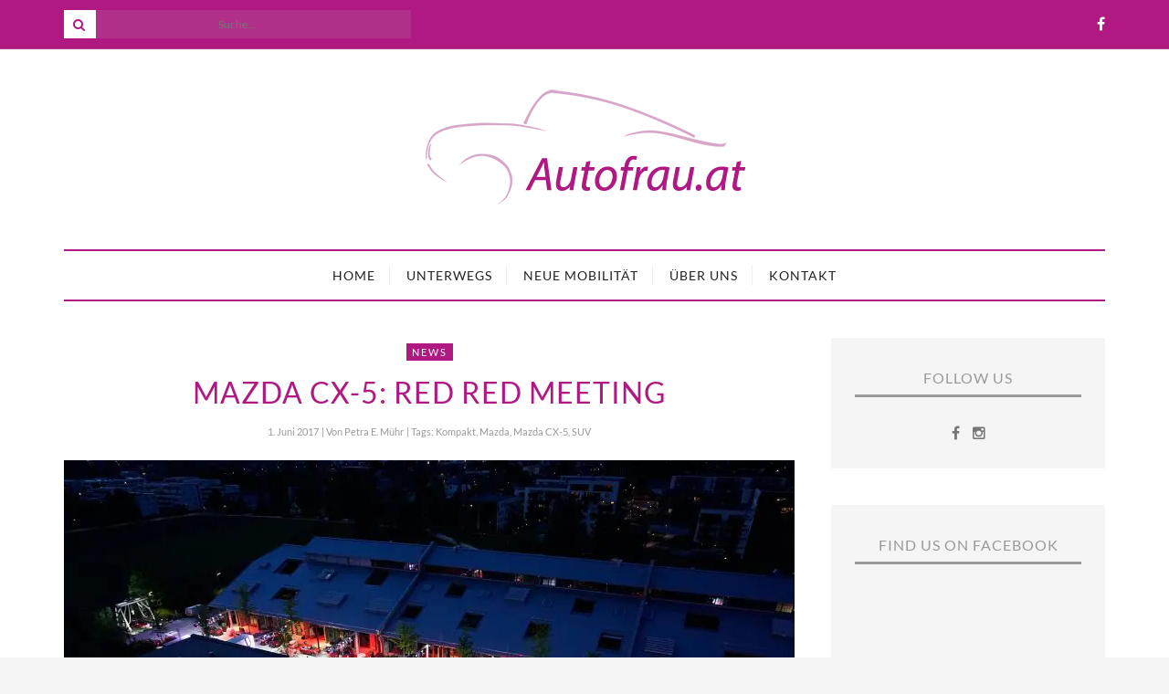

--- FILE ---
content_type: text/html; charset=UTF-8
request_url: https://www.autofrau.at/mazda-cx-5-red-red-meeting/
body_size: 20172
content:
<!DOCTYPE html>
<!--[if lt IE 7 ]><html class="ie ie6" lang="de"> <![endif]-->
<!--[if IE 7 ]><html class="ie ie7"lang="de"> <![endif]-->
<!--[if IE 8 ]><html class="ie ie8" lang="de"> <![endif]-->
<!--[if (gte IE 9)|!(IE)]><!--><html lang="de"> <!--<![endif]-->
<head>
<meta charset="UTF-8" />
<!-- Mobile Specific Metas -->
<meta name="viewport" content="width=device-width, initial-scale=1, maximum-scale=1">
<!--[if lt IE 9]>
<script src="http://html5shim.googlecode.com/svn/trunk/html5.js"></script>
<![endif]-->
<meta name='robots' content='index, follow, max-image-preview:large, max-snippet:-1, max-video-preview:-1' />
<!-- This site is optimized with the Yoast SEO plugin v26.7 - https://yoast.com/wordpress/plugins/seo/ -->
<title>Mazda CX-5: Red red meeting - Autofrau.at</title>
<link rel="canonical" href="https://www.autofrau.at/mazda-cx-5-red-red-meeting/" />
<meta property="og:locale" content="de_DE" />
<meta property="og:type" content="article" />
<meta property="og:title" content="Mazda CX-5: Red red meeting - Autofrau.at" />
<meta property="og:description" content="Coole Inszenierung zum Verkaufsstart des neuen CX-5: Die Händler holten gesammelt die ersten Autos ab, insgesamt 110!" />
<meta property="og:url" content="https://www.autofrau.at/mazda-cx-5-red-red-meeting/" />
<meta property="og:site_name" content="Autofrau.at" />
<meta property="article:published_time" content="2017-06-01T21:59:46+00:00" />
<meta property="og:image" content="https://www.autofrau.at/wp2017/wp-content/uploads/2017/06/Mazda_CX5_Panzerhalle_Nacht.jpg" />
<meta property="og:image:width" content="1020" />
<meta property="og:image:height" content="680" />
<meta property="og:image:type" content="image/jpeg" />
<meta name="author" content="Petra E. Mühr" />
<meta name="twitter:card" content="summary_large_image" />
<meta name="twitter:label1" content="Verfasst von" />
<meta name="twitter:data1" content="Petra E. Mühr" />
<script type="application/ld+json" class="yoast-schema-graph">{"@context":"https://schema.org","@graph":[{"@type":"Article","@id":"https://www.autofrau.at/mazda-cx-5-red-red-meeting/#article","isPartOf":{"@id":"https://www.autofrau.at/mazda-cx-5-red-red-meeting/"},"author":{"name":"Petra E. Mühr","@id":"https://www.autofrau.at/#/schema/person/3fa95b0718ee74a16a6e26e96c53e5b9"},"headline":"Mazda CX-5: Red red meeting","datePublished":"2017-06-01T21:59:46+00:00","mainEntityOfPage":{"@id":"https://www.autofrau.at/mazda-cx-5-red-red-meeting/"},"wordCount":76,"commentCount":0,"image":{"@id":"https://www.autofrau.at/mazda-cx-5-red-red-meeting/#primaryimage"},"thumbnailUrl":"https://www.autofrau.at/wp2017/wp-content/uploads/2017/06/Mazda_CX5_Panzerhalle_Nacht.jpg","keywords":["Kompakt","Mazda","Mazda CX-5","SUV"],"articleSection":["News"],"inLanguage":"de","potentialAction":[{"@type":"CommentAction","name":"Comment","target":["https://www.autofrau.at/mazda-cx-5-red-red-meeting/#respond"]}]},{"@type":"WebPage","@id":"https://www.autofrau.at/mazda-cx-5-red-red-meeting/","url":"https://www.autofrau.at/mazda-cx-5-red-red-meeting/","name":"Mazda CX-5: Red red meeting - Autofrau.at","isPartOf":{"@id":"https://www.autofrau.at/#website"},"primaryImageOfPage":{"@id":"https://www.autofrau.at/mazda-cx-5-red-red-meeting/#primaryimage"},"image":{"@id":"https://www.autofrau.at/mazda-cx-5-red-red-meeting/#primaryimage"},"thumbnailUrl":"https://www.autofrau.at/wp2017/wp-content/uploads/2017/06/Mazda_CX5_Panzerhalle_Nacht.jpg","datePublished":"2017-06-01T21:59:46+00:00","author":{"@id":"https://www.autofrau.at/#/schema/person/3fa95b0718ee74a16a6e26e96c53e5b9"},"breadcrumb":{"@id":"https://www.autofrau.at/mazda-cx-5-red-red-meeting/#breadcrumb"},"inLanguage":"de","potentialAction":[{"@type":"ReadAction","target":["https://www.autofrau.at/mazda-cx-5-red-red-meeting/"]}]},{"@type":"ImageObject","inLanguage":"de","@id":"https://www.autofrau.at/mazda-cx-5-red-red-meeting/#primaryimage","url":"https://www.autofrau.at/wp2017/wp-content/uploads/2017/06/Mazda_CX5_Panzerhalle_Nacht.jpg","contentUrl":"https://www.autofrau.at/wp2017/wp-content/uploads/2017/06/Mazda_CX5_Panzerhalle_Nacht.jpg","width":1020,"height":680},{"@type":"BreadcrumbList","@id":"https://www.autofrau.at/mazda-cx-5-red-red-meeting/#breadcrumb","itemListElement":[{"@type":"ListItem","position":1,"name":"Startseite","item":"https://www.autofrau.at/"},{"@type":"ListItem","position":2,"name":"Mazda CX-5: Red red meeting"}]},{"@type":"WebSite","@id":"https://www.autofrau.at/#website","url":"https://www.autofrau.at/","name":"Autofrau.at","description":"Worauf Frauen abfahren","potentialAction":[{"@type":"SearchAction","target":{"@type":"EntryPoint","urlTemplate":"https://www.autofrau.at/?s={search_term_string}"},"query-input":{"@type":"PropertyValueSpecification","valueRequired":true,"valueName":"search_term_string"}}],"inLanguage":"de"},{"@type":"Person","@id":"https://www.autofrau.at/#/schema/person/3fa95b0718ee74a16a6e26e96c53e5b9","name":"Petra E. Mühr","image":{"@type":"ImageObject","inLanguage":"de","@id":"https://www.autofrau.at/#/schema/person/image/","url":"https://secure.gravatar.com/avatar/ef1244369e54bfe5cad2d81309e6642d42bbac285a5c42d643e66eca741be7ef?s=96&d=mm&r=g","contentUrl":"https://secure.gravatar.com/avatar/ef1244369e54bfe5cad2d81309e6642d42bbac285a5c42d643e66eca741be7ef?s=96&d=mm&r=g","caption":"Petra E. Mühr"},"url":"https://www.autofrau.at/author/petra/"}]}</script>
<!-- / Yoast SEO plugin. -->
<link rel="alternate" type="application/rss+xml" title="Autofrau.at &raquo; Feed" href="https://www.autofrau.at/feed/" />
<link rel="alternate" type="application/rss+xml" title="Autofrau.at &raquo; Kommentar-Feed" href="https://www.autofrau.at/comments/feed/" />
<link rel="alternate" type="application/rss+xml" title="Autofrau.at &raquo; Mazda CX-5: Red red meeting-Kommentar-Feed" href="https://www.autofrau.at/mazda-cx-5-red-red-meeting/feed/" />
<link rel="alternate" title="oEmbed (JSON)" type="application/json+oembed" href="https://www.autofrau.at/wp-json/oembed/1.0/embed?url=https%3A%2F%2Fwww.autofrau.at%2Fmazda-cx-5-red-red-meeting%2F" />
<link rel="alternate" title="oEmbed (XML)" type="text/xml+oembed" href="https://www.autofrau.at/wp-json/oembed/1.0/embed?url=https%3A%2F%2Fwww.autofrau.at%2Fmazda-cx-5-red-red-meeting%2F&#038;format=xml" />
<style id='wp-img-auto-sizes-contain-inline-css' type='text/css'>
img:is([sizes=auto i],[sizes^="auto," i]){contain-intrinsic-size:3000px 1500px}
/*# sourceURL=wp-img-auto-sizes-contain-inline-css */
</style>
<style id='wp-emoji-styles-inline-css' type='text/css'>
img.wp-smiley, img.emoji {
display: inline !important;
border: none !important;
box-shadow: none !important;
height: 1em !important;
width: 1em !important;
margin: 0 0.07em !important;
vertical-align: -0.1em !important;
background: none !important;
padding: 0 !important;
}
/*# sourceURL=wp-emoji-styles-inline-css */
</style>
<style id='wp-block-library-inline-css' type='text/css'>
:root{--wp-block-synced-color:#7a00df;--wp-block-synced-color--rgb:122,0,223;--wp-bound-block-color:var(--wp-block-synced-color);--wp-editor-canvas-background:#ddd;--wp-admin-theme-color:#007cba;--wp-admin-theme-color--rgb:0,124,186;--wp-admin-theme-color-darker-10:#006ba1;--wp-admin-theme-color-darker-10--rgb:0,107,160.5;--wp-admin-theme-color-darker-20:#005a87;--wp-admin-theme-color-darker-20--rgb:0,90,135;--wp-admin-border-width-focus:2px}@media (min-resolution:192dpi){:root{--wp-admin-border-width-focus:1.5px}}.wp-element-button{cursor:pointer}:root .has-very-light-gray-background-color{background-color:#eee}:root .has-very-dark-gray-background-color{background-color:#313131}:root .has-very-light-gray-color{color:#eee}:root .has-very-dark-gray-color{color:#313131}:root .has-vivid-green-cyan-to-vivid-cyan-blue-gradient-background{background:linear-gradient(135deg,#00d084,#0693e3)}:root .has-purple-crush-gradient-background{background:linear-gradient(135deg,#34e2e4,#4721fb 50%,#ab1dfe)}:root .has-hazy-dawn-gradient-background{background:linear-gradient(135deg,#faaca8,#dad0ec)}:root .has-subdued-olive-gradient-background{background:linear-gradient(135deg,#fafae1,#67a671)}:root .has-atomic-cream-gradient-background{background:linear-gradient(135deg,#fdd79a,#004a59)}:root .has-nightshade-gradient-background{background:linear-gradient(135deg,#330968,#31cdcf)}:root .has-midnight-gradient-background{background:linear-gradient(135deg,#020381,#2874fc)}:root{--wp--preset--font-size--normal:16px;--wp--preset--font-size--huge:42px}.has-regular-font-size{font-size:1em}.has-larger-font-size{font-size:2.625em}.has-normal-font-size{font-size:var(--wp--preset--font-size--normal)}.has-huge-font-size{font-size:var(--wp--preset--font-size--huge)}.has-text-align-center{text-align:center}.has-text-align-left{text-align:left}.has-text-align-right{text-align:right}.has-fit-text{white-space:nowrap!important}#end-resizable-editor-section{display:none}.aligncenter{clear:both}.items-justified-left{justify-content:flex-start}.items-justified-center{justify-content:center}.items-justified-right{justify-content:flex-end}.items-justified-space-between{justify-content:space-between}.screen-reader-text{border:0;clip-path:inset(50%);height:1px;margin:-1px;overflow:hidden;padding:0;position:absolute;width:1px;word-wrap:normal!important}.screen-reader-text:focus{background-color:#ddd;clip-path:none;color:#444;display:block;font-size:1em;height:auto;left:5px;line-height:normal;padding:15px 23px 14px;text-decoration:none;top:5px;width:auto;z-index:100000}html :where(.has-border-color){border-style:solid}html :where([style*=border-top-color]){border-top-style:solid}html :where([style*=border-right-color]){border-right-style:solid}html :where([style*=border-bottom-color]){border-bottom-style:solid}html :where([style*=border-left-color]){border-left-style:solid}html :where([style*=border-width]){border-style:solid}html :where([style*=border-top-width]){border-top-style:solid}html :where([style*=border-right-width]){border-right-style:solid}html :where([style*=border-bottom-width]){border-bottom-style:solid}html :where([style*=border-left-width]){border-left-style:solid}html :where(img[class*=wp-image-]){height:auto;max-width:100%}:where(figure){margin:0 0 1em}html :where(.is-position-sticky){--wp-admin--admin-bar--position-offset:var(--wp-admin--admin-bar--height,0px)}@media screen and (max-width:600px){html :where(.is-position-sticky){--wp-admin--admin-bar--position-offset:0px}}
/*# sourceURL=wp-block-library-inline-css */
</style><style id='global-styles-inline-css' type='text/css'>
:root{--wp--preset--aspect-ratio--square: 1;--wp--preset--aspect-ratio--4-3: 4/3;--wp--preset--aspect-ratio--3-4: 3/4;--wp--preset--aspect-ratio--3-2: 3/2;--wp--preset--aspect-ratio--2-3: 2/3;--wp--preset--aspect-ratio--16-9: 16/9;--wp--preset--aspect-ratio--9-16: 9/16;--wp--preset--color--black: #000000;--wp--preset--color--cyan-bluish-gray: #abb8c3;--wp--preset--color--white: #ffffff;--wp--preset--color--pale-pink: #f78da7;--wp--preset--color--vivid-red: #cf2e2e;--wp--preset--color--luminous-vivid-orange: #ff6900;--wp--preset--color--luminous-vivid-amber: #fcb900;--wp--preset--color--light-green-cyan: #7bdcb5;--wp--preset--color--vivid-green-cyan: #00d084;--wp--preset--color--pale-cyan-blue: #8ed1fc;--wp--preset--color--vivid-cyan-blue: #0693e3;--wp--preset--color--vivid-purple: #9b51e0;--wp--preset--gradient--vivid-cyan-blue-to-vivid-purple: linear-gradient(135deg,rgb(6,147,227) 0%,rgb(155,81,224) 100%);--wp--preset--gradient--light-green-cyan-to-vivid-green-cyan: linear-gradient(135deg,rgb(122,220,180) 0%,rgb(0,208,130) 100%);--wp--preset--gradient--luminous-vivid-amber-to-luminous-vivid-orange: linear-gradient(135deg,rgb(252,185,0) 0%,rgb(255,105,0) 100%);--wp--preset--gradient--luminous-vivid-orange-to-vivid-red: linear-gradient(135deg,rgb(255,105,0) 0%,rgb(207,46,46) 100%);--wp--preset--gradient--very-light-gray-to-cyan-bluish-gray: linear-gradient(135deg,rgb(238,238,238) 0%,rgb(169,184,195) 100%);--wp--preset--gradient--cool-to-warm-spectrum: linear-gradient(135deg,rgb(74,234,220) 0%,rgb(151,120,209) 20%,rgb(207,42,186) 40%,rgb(238,44,130) 60%,rgb(251,105,98) 80%,rgb(254,248,76) 100%);--wp--preset--gradient--blush-light-purple: linear-gradient(135deg,rgb(255,206,236) 0%,rgb(152,150,240) 100%);--wp--preset--gradient--blush-bordeaux: linear-gradient(135deg,rgb(254,205,165) 0%,rgb(254,45,45) 50%,rgb(107,0,62) 100%);--wp--preset--gradient--luminous-dusk: linear-gradient(135deg,rgb(255,203,112) 0%,rgb(199,81,192) 50%,rgb(65,88,208) 100%);--wp--preset--gradient--pale-ocean: linear-gradient(135deg,rgb(255,245,203) 0%,rgb(182,227,212) 50%,rgb(51,167,181) 100%);--wp--preset--gradient--electric-grass: linear-gradient(135deg,rgb(202,248,128) 0%,rgb(113,206,126) 100%);--wp--preset--gradient--midnight: linear-gradient(135deg,rgb(2,3,129) 0%,rgb(40,116,252) 100%);--wp--preset--font-size--small: 13px;--wp--preset--font-size--medium: 20px;--wp--preset--font-size--large: 36px;--wp--preset--font-size--x-large: 42px;--wp--preset--spacing--20: 0.44rem;--wp--preset--spacing--30: 0.67rem;--wp--preset--spacing--40: 1rem;--wp--preset--spacing--50: 1.5rem;--wp--preset--spacing--60: 2.25rem;--wp--preset--spacing--70: 3.38rem;--wp--preset--spacing--80: 5.06rem;--wp--preset--shadow--natural: 6px 6px 9px rgba(0, 0, 0, 0.2);--wp--preset--shadow--deep: 12px 12px 50px rgba(0, 0, 0, 0.4);--wp--preset--shadow--sharp: 6px 6px 0px rgba(0, 0, 0, 0.2);--wp--preset--shadow--outlined: 6px 6px 0px -3px rgb(255, 255, 255), 6px 6px rgb(0, 0, 0);--wp--preset--shadow--crisp: 6px 6px 0px rgb(0, 0, 0);}:where(.is-layout-flex){gap: 0.5em;}:where(.is-layout-grid){gap: 0.5em;}body .is-layout-flex{display: flex;}.is-layout-flex{flex-wrap: wrap;align-items: center;}.is-layout-flex > :is(*, div){margin: 0;}body .is-layout-grid{display: grid;}.is-layout-grid > :is(*, div){margin: 0;}:where(.wp-block-columns.is-layout-flex){gap: 2em;}:where(.wp-block-columns.is-layout-grid){gap: 2em;}:where(.wp-block-post-template.is-layout-flex){gap: 1.25em;}:where(.wp-block-post-template.is-layout-grid){gap: 1.25em;}.has-black-color{color: var(--wp--preset--color--black) !important;}.has-cyan-bluish-gray-color{color: var(--wp--preset--color--cyan-bluish-gray) !important;}.has-white-color{color: var(--wp--preset--color--white) !important;}.has-pale-pink-color{color: var(--wp--preset--color--pale-pink) !important;}.has-vivid-red-color{color: var(--wp--preset--color--vivid-red) !important;}.has-luminous-vivid-orange-color{color: var(--wp--preset--color--luminous-vivid-orange) !important;}.has-luminous-vivid-amber-color{color: var(--wp--preset--color--luminous-vivid-amber) !important;}.has-light-green-cyan-color{color: var(--wp--preset--color--light-green-cyan) !important;}.has-vivid-green-cyan-color{color: var(--wp--preset--color--vivid-green-cyan) !important;}.has-pale-cyan-blue-color{color: var(--wp--preset--color--pale-cyan-blue) !important;}.has-vivid-cyan-blue-color{color: var(--wp--preset--color--vivid-cyan-blue) !important;}.has-vivid-purple-color{color: var(--wp--preset--color--vivid-purple) !important;}.has-black-background-color{background-color: var(--wp--preset--color--black) !important;}.has-cyan-bluish-gray-background-color{background-color: var(--wp--preset--color--cyan-bluish-gray) !important;}.has-white-background-color{background-color: var(--wp--preset--color--white) !important;}.has-pale-pink-background-color{background-color: var(--wp--preset--color--pale-pink) !important;}.has-vivid-red-background-color{background-color: var(--wp--preset--color--vivid-red) !important;}.has-luminous-vivid-orange-background-color{background-color: var(--wp--preset--color--luminous-vivid-orange) !important;}.has-luminous-vivid-amber-background-color{background-color: var(--wp--preset--color--luminous-vivid-amber) !important;}.has-light-green-cyan-background-color{background-color: var(--wp--preset--color--light-green-cyan) !important;}.has-vivid-green-cyan-background-color{background-color: var(--wp--preset--color--vivid-green-cyan) !important;}.has-pale-cyan-blue-background-color{background-color: var(--wp--preset--color--pale-cyan-blue) !important;}.has-vivid-cyan-blue-background-color{background-color: var(--wp--preset--color--vivid-cyan-blue) !important;}.has-vivid-purple-background-color{background-color: var(--wp--preset--color--vivid-purple) !important;}.has-black-border-color{border-color: var(--wp--preset--color--black) !important;}.has-cyan-bluish-gray-border-color{border-color: var(--wp--preset--color--cyan-bluish-gray) !important;}.has-white-border-color{border-color: var(--wp--preset--color--white) !important;}.has-pale-pink-border-color{border-color: var(--wp--preset--color--pale-pink) !important;}.has-vivid-red-border-color{border-color: var(--wp--preset--color--vivid-red) !important;}.has-luminous-vivid-orange-border-color{border-color: var(--wp--preset--color--luminous-vivid-orange) !important;}.has-luminous-vivid-amber-border-color{border-color: var(--wp--preset--color--luminous-vivid-amber) !important;}.has-light-green-cyan-border-color{border-color: var(--wp--preset--color--light-green-cyan) !important;}.has-vivid-green-cyan-border-color{border-color: var(--wp--preset--color--vivid-green-cyan) !important;}.has-pale-cyan-blue-border-color{border-color: var(--wp--preset--color--pale-cyan-blue) !important;}.has-vivid-cyan-blue-border-color{border-color: var(--wp--preset--color--vivid-cyan-blue) !important;}.has-vivid-purple-border-color{border-color: var(--wp--preset--color--vivid-purple) !important;}.has-vivid-cyan-blue-to-vivid-purple-gradient-background{background: var(--wp--preset--gradient--vivid-cyan-blue-to-vivid-purple) !important;}.has-light-green-cyan-to-vivid-green-cyan-gradient-background{background: var(--wp--preset--gradient--light-green-cyan-to-vivid-green-cyan) !important;}.has-luminous-vivid-amber-to-luminous-vivid-orange-gradient-background{background: var(--wp--preset--gradient--luminous-vivid-amber-to-luminous-vivid-orange) !important;}.has-luminous-vivid-orange-to-vivid-red-gradient-background{background: var(--wp--preset--gradient--luminous-vivid-orange-to-vivid-red) !important;}.has-very-light-gray-to-cyan-bluish-gray-gradient-background{background: var(--wp--preset--gradient--very-light-gray-to-cyan-bluish-gray) !important;}.has-cool-to-warm-spectrum-gradient-background{background: var(--wp--preset--gradient--cool-to-warm-spectrum) !important;}.has-blush-light-purple-gradient-background{background: var(--wp--preset--gradient--blush-light-purple) !important;}.has-blush-bordeaux-gradient-background{background: var(--wp--preset--gradient--blush-bordeaux) !important;}.has-luminous-dusk-gradient-background{background: var(--wp--preset--gradient--luminous-dusk) !important;}.has-pale-ocean-gradient-background{background: var(--wp--preset--gradient--pale-ocean) !important;}.has-electric-grass-gradient-background{background: var(--wp--preset--gradient--electric-grass) !important;}.has-midnight-gradient-background{background: var(--wp--preset--gradient--midnight) !important;}.has-small-font-size{font-size: var(--wp--preset--font-size--small) !important;}.has-medium-font-size{font-size: var(--wp--preset--font-size--medium) !important;}.has-large-font-size{font-size: var(--wp--preset--font-size--large) !important;}.has-x-large-font-size{font-size: var(--wp--preset--font-size--x-large) !important;}
/*# sourceURL=global-styles-inline-css */
</style>
<!-- <link rel='stylesheet' id='swiper-css-css' href='https://www.autofrau.at/wp2017/wp-content/plugins/instagram-widget-by-wpzoom/dist/styles/library/swiper.css?ver=7.4.1' type='text/css' media='all' /> -->
<!-- <link rel='stylesheet' id='dashicons-css' href='https://www.autofrau.at/wp2017/wp-includes/css/dashicons.min.css?ver=6.9' type='text/css' media='all' /> -->
<!-- <link rel='stylesheet' id='magnific-popup-css' href='https://www.autofrau.at/wp2017/wp-content/plugins/instagram-widget-by-wpzoom/dist/styles/library/magnific-popup.css?ver=2.3.1' type='text/css' media='all' /> -->
<!-- <link rel='stylesheet' id='wpz-insta_block-frontend-style-css' href='https://www.autofrau.at/wp2017/wp-content/plugins/instagram-widget-by-wpzoom/dist/styles/frontend/index.css?ver=css-149c238ce2a5' type='text/css' media='all' /> -->
<link rel="stylesheet" type="text/css" href="//www.autofrau.at/wp2017/wp-content/cache/wpfc-minified/mau8j49u/dr1au.css" media="all"/>
<style id='classic-theme-styles-inline-css' type='text/css'>
/*! This file is auto-generated */
.wp-block-button__link{color:#fff;background-color:#32373c;border-radius:9999px;box-shadow:none;text-decoration:none;padding:calc(.667em + 2px) calc(1.333em + 2px);font-size:1.125em}.wp-block-file__button{background:#32373c;color:#fff;text-decoration:none}
/*# sourceURL=/wp-includes/css/classic-themes.min.css */
</style>
<!-- <link rel='stylesheet' id='contact-form-7-css' href='https://www.autofrau.at/wp2017/wp-content/plugins/contact-form-7/includes/css/styles.css?ver=6.1.4' type='text/css' media='all' /> -->
<!-- <link rel='stylesheet' id='fancybox-style-css' href='https://www.autofrau.at/wp2017/wp-content/plugins/light/css/jquery.fancybox.css?ver=6.9' type='text/css' media='all' /> -->
<!-- <link rel='stylesheet' id='style-css' href='https://www.autofrau.at/wp2017/wp-content/themes/caress/style.css?ver=6.9' type='text/css' media='all' /> -->
<!-- <link rel='stylesheet' id='fl-fonts-css' href='//www.autofrau.at/wp2017/wp-content/uploads/omgf/fl-fonts/fl-fonts.css?ver=1661186562' type='text/css' media='all' /> -->
<!-- <link rel='stylesheet' id='wp-pagenavi-css' href='https://www.autofrau.at/wp2017/wp-content/plugins/wp-pagenavi/pagenavi-css.css?ver=2.70' type='text/css' media='all' /> -->
<!-- <link rel='stylesheet' id='borlabs-cookie-css' href='https://www.autofrau.at/wp2017/wp-content/cache/borlabs-cookie/borlabs-cookie_1_de.css?ver=2.3.6-10' type='text/css' media='all' /> -->
<link rel="stylesheet" type="text/css" href="//www.autofrau.at/wp2017/wp-content/cache/wpfc-minified/o8lhop2/9j6r7.css" media="all"/>
<script src='//www.autofrau.at/wp2017/wp-content/cache/wpfc-minified/76th6hov/2p4e4.js' type="text/javascript"></script>
<!-- <script type="text/javascript" src="https://www.autofrau.at/wp2017/wp-includes/js/jquery/jquery.min.js?ver=3.7.1" id="jquery-core-js"></script> -->
<!-- <script type="text/javascript" src="https://www.autofrau.at/wp2017/wp-includes/js/jquery/jquery-migrate.min.js?ver=3.4.1" id="jquery-migrate-js"></script> -->
<!-- <script type="text/javascript" src="https://www.autofrau.at/wp2017/wp-includes/js/underscore.min.js?ver=1.13.7" id="underscore-js"></script> -->
<script type="text/javascript" id="wp-util-js-extra">
/* <![CDATA[ */
var _wpUtilSettings = {"ajax":{"url":"/wp2017/wp-admin/admin-ajax.php"}};
//# sourceURL=wp-util-js-extra
/* ]]> */
</script>
<script src='//www.autofrau.at/wp2017/wp-content/cache/wpfc-minified/8nayztu2/2p9b8.js' type="text/javascript"></script>
<!-- <script type="text/javascript" src="https://www.autofrau.at/wp2017/wp-includes/js/wp-util.min.js?ver=6.9" id="wp-util-js"></script> -->
<!-- <script type="text/javascript" src="https://www.autofrau.at/wp2017/wp-content/plugins/instagram-widget-by-wpzoom/dist/scripts/library/magnific-popup.js?ver=1767950282" id="magnific-popup-js"></script> -->
<!-- <script type="text/javascript" src="https://www.autofrau.at/wp2017/wp-content/plugins/instagram-widget-by-wpzoom/dist/scripts/library/swiper.js?ver=7.4.1" id="swiper-js-js"></script> -->
<!-- <script type="text/javascript" src="https://www.autofrau.at/wp2017/wp-content/plugins/instagram-widget-by-wpzoom/dist/scripts/frontend/block.js?ver=6c9dcb21b2da662ca82d" id="wpz-insta_block-frontend-script-js"></script> -->
<!-- <script type="text/javascript" src="https://www.autofrau.at/wp2017/wp-content/themes/caress/js/owl.carousel.min.js?ver=6.9" id="owl.carousel-js"></script> -->
<!-- <script type="text/javascript" src="https://www.autofrau.at/wp2017/wp-content/themes/caress/js/fitvids.js?ver=6.9" id="fitvids-js"></script> -->
<!-- <script type="text/javascript" src="https://www.autofrau.at/wp2017/wp-content/themes/caress/js/isotope.min.js?ver=6.9" id="isotope-js"></script> -->
<!-- <script type="text/javascript" src="https://www.autofrau.at/wp2017/wp-content/themes/caress/js/jquery.sticky-kit.min.js?ver=6.9" id="jquery.sticky-kit.min-js"></script> -->
<!-- <script type="text/javascript" src="https://www.autofrau.at/wp2017/wp-content/themes/caress/js/custom.js?ver=6.9" id="custom-js-js"></script> -->
<script type="text/javascript" id="borlabs-cookie-prioritize-js-extra">
/* <![CDATA[ */
var borlabsCookiePrioritized = {"domain":"www.autofrau.at","path":"/","version":"1","bots":"1","optInJS":{"statistics":{"google-analytics":"[base64]"}}};
//# sourceURL=borlabs-cookie-prioritize-js-extra
/* ]]> */
</script>
<script src='//www.autofrau.at/wp2017/wp-content/cache/wpfc-minified/2xugchqs/e701v.js' type="text/javascript"></script>
<!-- <script type="text/javascript" src="https://www.autofrau.at/wp2017/wp-content/plugins/borlabs-cookie/assets/javascript/borlabs-cookie-prioritize.min.js?ver=2.3.6" id="borlabs-cookie-prioritize-js"></script> -->
<link rel="https://api.w.org/" href="https://www.autofrau.at/wp-json/" /><link rel="alternate" title="JSON" type="application/json" href="https://www.autofrau.at/wp-json/wp/v2/posts/15730" /><link rel="EditURI" type="application/rsd+xml" title="RSD" href="https://www.autofrau.at/wp2017/xmlrpc.php?rsd" />
<meta name="generator" content="WordPress 6.9" />
<link rel='shortlink' href='https://www.autofrau.at/?p=15730' />
<style type="text/css">
body { 
background-image: url();
background-color: ;
color: #444444;
font-family: Lato;
font-size: 16px;
}
.grid article, .post-grid article { font-size: 16px; }
::-moz-selection {
background-color: #444444;
color: #FFFFFF;
}
::selection {
background-color: #444444;
color: #FFFFFF;
}
.content-wrap, #top-bar { max-width: inherit; }
#top-bar { position: fixed; }
#top-bar { display: block; }
#top-bar .social-icons { display: block; }
.picture .img-overlay {
background: rgba(0,0,0,0.4);
cursor: url("https://www.autofrau.at/wp2017/wp-content/themes/caress/img/cursor_plus.png") 22 22,crosshair;
}
.picture:hover img {
-webkit-transform: scale(1.05);
-moz-transform: scale(1.05);
transform: scale(1.05);
}
#instagram-footer .instagram li a img:hover { opacity: .6; }
#instagram-footer .instagram li a img { cursor: url("https://www.autofrau.at/wp2017/wp-content/themes/caress/img/cursor_plus.png") 11 11,crosshair; }
.woocommerce ul.products li.product a img { cursor: url("https://www.autofrau.at/wp2017/wp-content/themes/caress/img/cursor_plus.png") 22 22,crosshair; }
.woocommerce ul.products li.product a img:hover { opacity: .6; }
#top-bar .search { float: left; }
#top-bar .search .searchform button {
left: 0;
right: inherit;
}
#sidebar .widget { margin-bottom: 40px; }
h1,h2,h3,h4,h5,h6, .fn, .fn a {
font-family: Lato;
font-weight : 400;
}
.post-header .title { font-size: 22px; }
#post-grid-2 article:first-child .post-header .title,
#post-grid-3 article:first-child .post-header .title,
#bricks-sidebar article:nth-child(3n+1) .post-header .title,
#bricks article:nth-child(4n+1) .post-header .title { font-size: 31.779px; }
a,
blockquote:before, q:before,
#top-bar a:hover,
.pushmenu a:hover,
#sidebar a:hover,
.widget-column a:hover,
.woocommerce .star-rating span,
.woocommerce #review_form #respond p a:hover,
#footer-bottom .footer-social-icons ul li a:hover { color: #c4569f; }
#top-bar .search .searchform button:hover,
input[type="submit"]:hover, button:hover,
.woocommerce div.product form.cart .button:hover,
.woocommerce #respond input#submit:hover,
.woocommerce a.button:hover,
.woocommerce button.button:hover,
.woocommerce input.button:hover,
#sidebar .woocommerce #respond input#submit:hover,
#sidebar .woocommerce a.button:hover,
#sidebar .woocommerce button.button:hover,
#sidebar .woocommerce input.button:hover,
.woocommerce .widget_price_filter .ui-slider .ui-slider-handle,
.woocommerce #respond input#submit.alt:hover,
.woocommerce a.button.alt:hover,
.woocommerce button.button.alt:hover,
.woocommerce input.button.alt:hover { background-color: #c4569f; }
a:hover,
.post-bottom .sharing a,
.widget-column a,
.woocommerce div.product p.price,
.woocommerce div.product span.price { color: #444444; }
#top-bar { background-color: #af1981; }
#top-bar,
#top-bar a { color: #ffffff; }
.border-menu, .border-menu:before, .border-menu:after,
#top-bar .search .searchform button {
background-color: #ffffff;
color: #af1981;
}
.navigation {
background-color: ;
border-color: #af1981;
border-top-width: 2px;
border-bottom-width: 2px;
font-family: Lato;
}
.widget .menu { font-family: Lato; }
.navigation .menu li a { color: ; }
.navigation .menu li .sub-menu {
background-color: #f7f7f7;
border-top-width: 2px;
}
.navigation .menu li .sub-menu li a { color: ; }
.navigation .menu li .sub-menu li a:hover {
background: ;
color: #f7f7f7;
}
.navigation .menu li .sub-menu li ul { border-left-width: 0px; }
.pushmenu {
background-color: ;
color: ;
}
.pushmenu a,
.pushmenu .widget-title { color: ; }
h1, h2, h3, h4, h5, h6,
.stickyposts .owl-item .sticky-content .title a,
.sticky-full-image .sticky-content .sticky-cell .title a,
.sticky-full-image .owl-controls .owl-buttons div,
.gallery-slider .owl-controls .owl-buttons div,
.owl-theme .owl-controls .owl-buttons div,
.post-header .title a,
.fl-latest-posts .item .title a,
.fl-category-posts .item .title a,
.pagination-num .page-numbers,
#authorarea .authorinfo h4 a,
.fn, .fn a,
.box .title,
.related h4 a,
#instagram-footer .widget-title,
.woocommerce nav.woocommerce-pagination ul li a,
.woocommerce nav.woocommerce-pagination ul li span,
.woocommerce div.product .woocommerce-tabs ul.tabs li a,
.woocommerce div.product .woocommerce-tabs ul.tabs li a:hover,
.woocommerce div.product .woocommerce-tabs ul.tabs li.active a { color: #af1981; }
span.category,
.owl-theme .owl-controls .owl-buttons div:hover,
.read-more a:hover,
.pagination-num .page-numbers:hover,
.pagination-num .current,
input[type="submit"], button,
.woocommerce span.onsale,
.woocommerce ul.products li.product .button:hover,
.woocommerce nav.woocommerce-pagination ul li a:focus,
.woocommerce nav.woocommerce-pagination ul li a:hover,
.woocommerce nav.woocommerce-pagination ul li span.current,
.woocommerce div.product form.cart .button,
.woocommerce #respond input#submit,
.woocommerce a.button,
.woocommerce button.button,
.woocommerce input.button,
#sidebar .woocommerce #respond input#submit,
#sidebar .woocommerce a.button,
#sidebar .woocommerce button.button,
#sidebar .woocommerce input.button,
.woocommerce #respond input#submit.alt,
.woocommerce a.button.alt,
.woocommerce button.button.alt,
.woocommerce input.button.alt { background-color: #af1981; }
.owl-theme .owl-controls .owl-buttons div,
.read-more a:hover,
.woocommerce ul.products li.product .button:hover { border-color: #af1981; }
.stickyposts .owl-item .sticky-content .meta,
.sticky-full-image .owl-item .sticky-content .meta,
.meta,
.read-more a,
.meta a,
.socials a,
.commentmetadata a,
.box span,
.woocommerce ul.products li.product .button { color: ; }
.read-more a,
.woocommerce ul.products li.product .button { border-color: ; }
.owl-theme .owl-controls .owl-page { background-color: ; }
#sidebar .widget {
background-color: ;
border-color: ;
padding: px;
color: ;
}
#sidebar a,
#sidebar .meta { color: ; }
#sidebar .widget-title {
color: #999999;
background-color: ;
border-color: #999999;
}
footer .widget-column .widget-title {
color: #999999;
background-color: ;
border-color: #999999;
}
#footer-bottom { background-color: #af1981; }
#footer-bottom .footer-social-icons ul li a { color: ; }
.copyright, .copyright a { color: #f7f7f7; }
@media only screen and (max-width: 768px) {
#post-grid-2 article:first-child .post-header .title,
#post-grid-3 article:first-child .post-header .title,
#bricks-sidebar article:nth-child(3n+1) .post-header .title,
#bricks article:nth-child(4n+1) .post-header .title { font-size: 22px; }
}
.copyright {
display: block;
line-height: 36px;
padding: 20px 0;
text-align: right;
width: 50%;
}
span.category{
color: #fff;
}
.owl-item {
text-align: center;
}
.sticky-full-image .sticky-content .sticky-cell .cell-content {
background: rgba(255, 255, 255, 0.4) none repeat scroll 0 0;
}
.sticky-full-image:hover .sticky-content .sticky-cell .cell-content {
background: rgba(255,255,255,0.8);
}
#menu-footer{
text-align: right;
}
#menu-footer .menu-item {
display: inline-block;
margin: 0 1em;
padding: 0;
}
#menu-footer a {
border: none;
padding: 0;
}
#footer-bottom {
padding: 10px 0;
}	</style>
<style type="text/css">
span.oe_textdirection { unicode-bidi: bidi-override; direction: rtl; }
span.oe_displaynone { display: none; }
</style>
<noscript><style>.lazyload[data-src]{display:none !important;}</style></noscript><style>.lazyload{background-image:none !important;}.lazyload:before{background-image:none !important;}</style><style>.wp-block-gallery.is-cropped .blocks-gallery-item picture{height:100%;width:100%;}</style><link rel="icon" href="https://www.autofrau.at/wp2017/wp-content/uploads/2023/04/cropped-Autofrau_Logo_invertiert_400px-32x32.png" sizes="32x32" />
<link rel="icon" href="https://www.autofrau.at/wp2017/wp-content/uploads/2023/04/cropped-Autofrau_Logo_invertiert_400px-192x192.png" sizes="192x192" />
<link rel="apple-touch-icon" href="https://www.autofrau.at/wp2017/wp-content/uploads/2023/04/cropped-Autofrau_Logo_invertiert_400px-180x180.png" />
<meta name="msapplication-TileImage" content="https://www.autofrau.at/wp2017/wp-content/uploads/2023/04/cropped-Autofrau_Logo_invertiert_400px-270x270.png" />
</head>
<body class="wp-singular post-template-default single single-post postid-15730 single-format-image wp-theme-caress">
<nav class="pushmenu clearfix">
<div class="widget logo clearfix">
<a href='https://www.autofrau.at/' title='Autofrau.at' rel='home'><img src="[data-uri]" alt='Autofrau.at' data-src="http://www.autofrau.at/wp2017/wp-content/uploads/2017/06/autofrau-1.png" decoding="async" class="lazyload"><noscript><img src='http://www.autofrau.at/wp2017/wp-content/uploads/2017/06/autofrau-1.png' alt='Autofrau.at' data-eio="l"></noscript></a>
</div>
<div id="search-2" class="widget clearfix widget_search"><form method="get" class="searchform" action="https://www.autofrau.at/">
<input type="text" value placeholder="Suche..." name="s" />
<button type="submit" id="searchsubmit">
<i class='fa fa-search'></i>
</button>
</form></div><div id="nav_menu-3" class="widget clearfix widget_nav_menu"><h3 class="widget-title">Menü</h3><div class="menu-nav-main-container"><ul id="menu-nav-main" class="menu"><li id="menu-item-24645" class="menu-item menu-item-type-post_type menu-item-object-page menu-item-home menu-item-has-children menu-item-24645"><a href="https://www.autofrau.at/">Home</a>
<ul class="sub-menu">
<li id="menu-item-8508" class="menu-item menu-item-type-taxonomy menu-item-object-category menu-item-8508"><a href="https://www.autofrau.at/category/carartbysabine/">CarARt by Sabine</a></li>
<li id="menu-item-248" class="menu-item menu-item-type-taxonomy menu-item-object-category menu-item-248"><a href="https://www.autofrau.at/category/people/">Leute</a></li>
<li id="menu-item-302" class="menu-item menu-item-type-taxonomy menu-item-object-category menu-item-302"><a href="https://www.autofrau.at/category/lifestyle/">Lifestyle</a></li>
<li id="menu-item-2956" class="menu-item menu-item-type-taxonomy menu-item-object-category menu-item-2956"><a href="https://www.autofrau.at/category/motorrad/">Motorrad</a></li>
<li id="menu-item-541" class="menu-item menu-item-type-taxonomy menu-item-object-category current-post-ancestor current-menu-parent current-post-parent menu-item-541"><a href="https://www.autofrau.at/category/news/">News</a></li>
<li id="menu-item-487" class="menu-item menu-item-type-taxonomy menu-item-object-category menu-item-487"><a href="https://www.autofrau.at/category/tipps/">Tipps</a></li>
<li id="menu-item-3168" class="menu-item menu-item-type-taxonomy menu-item-object-category menu-item-3168"><a href="https://www.autofrau.at/category/imueberblick/">Im Überblick</a></li>
</ul>
</li>
<li id="menu-item-837" class="menu-item menu-item-type-post_type menu-item-object-page menu-item-has-children menu-item-837"><a href="https://www.autofrau.at/unterwegs/">Unterwegs</a>
<ul class="sub-menu">
<li id="menu-item-838" class="menu-item menu-item-type-taxonomy menu-item-object-category menu-item-838"><a href="https://www.autofrau.at/category/fahrtenbuch/">Fahrtenbuch</a></li>
<li id="menu-item-14273" class="menu-item menu-item-type-taxonomy menu-item-object-category menu-item-14273"><a href="https://www.autofrau.at/category/autofrau100/">Autofrau100</a></li>
<li id="menu-item-26072" class="menu-item menu-item-type-taxonomy menu-item-object-category menu-item-26072"><a href="https://www.autofrau.at/category/diesozia/">Die Sozia</a></li>
</ul>
</li>
<li id="menu-item-5570" class="menu-item menu-item-type-post_type menu-item-object-page menu-item-has-children menu-item-5570"><a href="https://www.autofrau.at/neue-mobilitaet/">Neue Mobilität</a>
<ul class="sub-menu">
<li id="menu-item-845" class="menu-item menu-item-type-taxonomy menu-item-object-category menu-item-845"><a href="https://www.autofrau.at/category/neuemobilitaet/">Neue Mobilität</a></li>
</ul>
</li>
<li id="menu-item-546" class="menu-item menu-item-type-post_type menu-item-object-page menu-item-has-children menu-item-546"><a href="https://www.autofrau.at/ueber-uns/">Über uns</a>
<ul class="sub-menu">
<li id="menu-item-3821" class="menu-item menu-item-type-post_type menu-item-object-page menu-item-3821"><a href="https://www.autofrau.at/ueber-uns/petra-e-muehr/">Petra E. Mühr</a></li>
<li id="menu-item-2271" class="menu-item menu-item-type-post_type menu-item-object-page menu-item-2271"><a href="https://www.autofrau.at/ueber-uns/carina-karnolz/">Carina Karnolz</a></li>
<li id="menu-item-21506" class="menu-item menu-item-type-post_type menu-item-object-page menu-item-21506"><a href="https://www.autofrau.at/ueber-uns/heinz-karnolz/">Heinz Karnolz</a></li>
<li id="menu-item-10595" class="menu-item menu-item-type-post_type menu-item-object-page menu-item-10595"><a href="https://www.autofrau.at/ueber-uns/margot-dihanits/">Margot Dihanits</a></li>
<li id="menu-item-20338" class="menu-item menu-item-type-post_type menu-item-object-page menu-item-20338"><a href="https://www.autofrau.at/ueber-uns/manfred-seidl/">Manfred Seidl</a></li>
<li id="menu-item-22503" class="menu-item menu-item-type-post_type menu-item-object-page menu-item-22503"><a href="https://www.autofrau.at/ueber-uns/max-muehr/">Max Mühr</a></li>
<li id="menu-item-20886" class="menu-item menu-item-type-post_type menu-item-object-page menu-item-20886"><a href="https://www.autofrau.at/ueber-uns/christian-houdek/">Christian Houdek</a></li>
<li id="menu-item-6023" class="menu-item menu-item-type-post_type menu-item-object-page menu-item-6023"><a href="https://www.autofrau.at/ueber-uns/sabine-regina-glatz/">Sabine Regina Glatz</a></li>
<li id="menu-item-14242" class="menu-item menu-item-type-post_type menu-item-object-page menu-item-14242"><a href="https://www.autofrau.at/ueber-uns/michael-stenzel/">Michael Stenzel</a></li>
</ul>
</li>
<li id="menu-item-12" class="menu-item menu-item-type-post_type menu-item-object-page menu-item-has-children menu-item-12"><a href="https://www.autofrau.at/kontakt/">Kontakt</a>
<ul class="sub-menu">
<li id="menu-item-4156" class="menu-item menu-item-type-post_type menu-item-object-page menu-item-4156"><a href="https://www.autofrau.at/kontakt/leistungen/">Leistungen</a></li>
<li id="menu-item-8272" class="menu-item menu-item-type-post_type menu-item-object-page menu-item-8272"><a href="https://www.autofrau.at/partner-referenzen/">Partner &#038; Referenzen</a></li>
<li id="menu-item-22280" class="menu-item menu-item-type-post_type menu-item-object-page menu-item-22280"><a href="https://www.autofrau.at/impressum/">Impressum</a></li>
</ul>
</li>
</ul></div></div><div id="categories-4" class="widget clearfix widget_categories"><h3 class="widget-title">Kategorien</h3>
<ul>
<li class="cat-item cat-item-955"><a href="https://www.autofrau.at/category/abenteuer/">Abenteuer</a>
</li>
<li class="cat-item cat-item-752"><a href="https://www.autofrau.at/category/autofrau100/">Autofrau100</a>
</li>
<li class="cat-item cat-item-538"><a href="https://www.autofrau.at/category/carartbysabine/">CarARt by Sabine</a>
</li>
<li class="cat-item cat-item-155"><a href="https://www.autofrau.at/category/fahrtenbuch/">Fahrtenbuch</a>
</li>
<li class="cat-item cat-item-309"><a href="https://www.autofrau.at/category/imueberblick/">Im Überblick</a>
</li>
<li class="cat-item cat-item-39"><a href="https://www.autofrau.at/category/people/">Leute</a>
</li>
<li class="cat-item cat-item-40"><a href="https://www.autofrau.at/category/lifestyle/">Lifestyle</a>
</li>
<li class="cat-item cat-item-293"><a href="https://www.autofrau.at/category/motorrad/">Motorrad</a>
</li>
<li class="cat-item cat-item-44"><a href="https://www.autofrau.at/category/neuemobilitaet/">Neue Mobilität</a>
</li>
<li class="cat-item cat-item-12"><a href="https://www.autofrau.at/category/news/">News</a>
</li>
<li class="cat-item cat-item-76"><a href="https://www.autofrau.at/category/tipps/">Tipps</a>
</li>
<li class="cat-item cat-item-1016"><a href="https://www.autofrau.at/category/veranstaltung/">Veranstaltung</a>
</li>
</ul>
</div><div id="caress_facebook-4" class="widget clearfix fl-facebook"><h3 class="widget-title">Follow us on Facebook</h3><div style="min-height:214px">        <div id="fb-root"></div>
<script>(function(d, s, id) {
var js, fjs = d.getElementsByTagName(s)[0];
if (d.getElementById(id)) return;
js = d.createElement(s); js.id = id;
js.src = "//connect.facebook.net/en_US/sdk.js#xfbml=1&version=v2.3";
fjs.parentNode.insertBefore(js, fjs);
}(document, 'script', 'facebook-jssdk'));</script>
<div class="fb-page" data-href="https://www.facebook.com/Autofrau.at/" data-small-header="false" data-adapt-container-width="true" data-hide-cover="false" data-show-facepile="true" data-show-posts="false"></div>		
</div></div>	</nav>
<div class="push-overlay"></div>
<!-- content wrapper -->
<div class="content-wrap clearfix">
<div id="top-bar" class="clearfix">
<div class="container clearfix">
<div class="drawer-icon third">
<div id="nav_list" class="menu-icon">
<i class="border-menu"></i>
</div>
</div>
<div class="social-icons third">
<ul>
<li class="facebook"><a href="https://www.facebook.com/Autofrau.at/" target="_blank"><i class="fa fa-facebook"></i></a></li>
</ul>				</div>
<div class="search third">
<form method="get" class="searchform" action="https://www.autofrau.at/">
<input type="text" value placeholder="Suche..." name="s" />
<button type="submit" id="searchsubmit">
<i class='fa fa-search'></i>
</button>
</form>				</div>
</div>
</div>
<!-- Header -->
<header>
<div class="container clearfix">			
<div id="logo" class="clearfix">			    
<a href='https://www.autofrau.at/' title='Autofrau.at' rel='home'><picture><source   type="image/webp" data-srcset="https://www.autofrau.at/wp2017/wp-content/uploads/2019/07/autofrau.png.webp"><img src="[data-uri]" alt='Autofrau.at' data-eio="p" data-src="https://www.autofrau.at/wp2017/wp-content/uploads/2019/07/autofrau.png" decoding="async" class="lazyload" width="360" height="139" data-eio-rwidth="360" data-eio-rheight="139"></picture><noscript><img src='https://www.autofrau.at/wp2017/wp-content/uploads/2019/07/autofrau.png' alt='Autofrau.at' data-eio="l"></noscript></a>
</div>
</div>
</header>
<div class="container clearfix">
<div class="navigation clearfix">
<div class="menu">
<div class="menu-nav-main-container"><ul id="menu-nav-main-1" class="menu"><li class="menu-item menu-item-type-post_type menu-item-object-page menu-item-home menu-item-has-children menu-item-24645"><a href="https://www.autofrau.at/">Home</a>
<ul class="sub-menu">
<li class="menu-item menu-item-type-taxonomy menu-item-object-category menu-item-8508"><a href="https://www.autofrau.at/category/carartbysabine/">CarARt by Sabine</a></li>
<li class="menu-item menu-item-type-taxonomy menu-item-object-category menu-item-248"><a href="https://www.autofrau.at/category/people/">Leute</a></li>
<li class="menu-item menu-item-type-taxonomy menu-item-object-category menu-item-302"><a href="https://www.autofrau.at/category/lifestyle/">Lifestyle</a></li>
<li class="menu-item menu-item-type-taxonomy menu-item-object-category menu-item-2956"><a href="https://www.autofrau.at/category/motorrad/">Motorrad</a></li>
<li class="menu-item menu-item-type-taxonomy menu-item-object-category current-post-ancestor current-menu-parent current-post-parent menu-item-541"><a href="https://www.autofrau.at/category/news/">News</a></li>
<li class="menu-item menu-item-type-taxonomy menu-item-object-category menu-item-487"><a href="https://www.autofrau.at/category/tipps/">Tipps</a></li>
<li class="menu-item menu-item-type-taxonomy menu-item-object-category menu-item-3168"><a href="https://www.autofrau.at/category/imueberblick/">Im Überblick</a></li>
</ul>
</li>
<li class="menu-item menu-item-type-post_type menu-item-object-page menu-item-has-children menu-item-837"><a href="https://www.autofrau.at/unterwegs/">Unterwegs</a>
<ul class="sub-menu">
<li class="menu-item menu-item-type-taxonomy menu-item-object-category menu-item-838"><a href="https://www.autofrau.at/category/fahrtenbuch/">Fahrtenbuch</a></li>
<li class="menu-item menu-item-type-taxonomy menu-item-object-category menu-item-14273"><a href="https://www.autofrau.at/category/autofrau100/">Autofrau100</a></li>
<li class="menu-item menu-item-type-taxonomy menu-item-object-category menu-item-26072"><a href="https://www.autofrau.at/category/diesozia/">Die Sozia</a></li>
</ul>
</li>
<li class="menu-item menu-item-type-post_type menu-item-object-page menu-item-has-children menu-item-5570"><a href="https://www.autofrau.at/neue-mobilitaet/">Neue Mobilität</a>
<ul class="sub-menu">
<li class="menu-item menu-item-type-taxonomy menu-item-object-category menu-item-845"><a href="https://www.autofrau.at/category/neuemobilitaet/">Neue Mobilität</a></li>
</ul>
</li>
<li class="menu-item menu-item-type-post_type menu-item-object-page menu-item-has-children menu-item-546"><a href="https://www.autofrau.at/ueber-uns/">Über uns</a>
<ul class="sub-menu">
<li class="menu-item menu-item-type-post_type menu-item-object-page menu-item-3821"><a href="https://www.autofrau.at/ueber-uns/petra-e-muehr/">Petra E. Mühr</a></li>
<li class="menu-item menu-item-type-post_type menu-item-object-page menu-item-2271"><a href="https://www.autofrau.at/ueber-uns/carina-karnolz/">Carina Karnolz</a></li>
<li class="menu-item menu-item-type-post_type menu-item-object-page menu-item-21506"><a href="https://www.autofrau.at/ueber-uns/heinz-karnolz/">Heinz Karnolz</a></li>
<li class="menu-item menu-item-type-post_type menu-item-object-page menu-item-10595"><a href="https://www.autofrau.at/ueber-uns/margot-dihanits/">Margot Dihanits</a></li>
<li class="menu-item menu-item-type-post_type menu-item-object-page menu-item-20338"><a href="https://www.autofrau.at/ueber-uns/manfred-seidl/">Manfred Seidl</a></li>
<li class="menu-item menu-item-type-post_type menu-item-object-page menu-item-22503"><a href="https://www.autofrau.at/ueber-uns/max-muehr/">Max Mühr</a></li>
<li class="menu-item menu-item-type-post_type menu-item-object-page menu-item-20886"><a href="https://www.autofrau.at/ueber-uns/christian-houdek/">Christian Houdek</a></li>
<li class="menu-item menu-item-type-post_type menu-item-object-page menu-item-6023"><a href="https://www.autofrau.at/ueber-uns/sabine-regina-glatz/">Sabine Regina Glatz</a></li>
<li class="menu-item menu-item-type-post_type menu-item-object-page menu-item-14242"><a href="https://www.autofrau.at/ueber-uns/michael-stenzel/">Michael Stenzel</a></li>
</ul>
</li>
<li class="menu-item menu-item-type-post_type menu-item-object-page menu-item-has-children menu-item-12"><a href="https://www.autofrau.at/kontakt/">Kontakt</a>
<ul class="sub-menu">
<li class="menu-item menu-item-type-post_type menu-item-object-page menu-item-4156"><a href="https://www.autofrau.at/kontakt/leistungen/">Leistungen</a></li>
<li class="menu-item menu-item-type-post_type menu-item-object-page menu-item-8272"><a href="https://www.autofrau.at/partner-referenzen/">Partner &#038; Referenzen</a></li>
<li class="menu-item menu-item-type-post_type menu-item-object-page menu-item-22280"><a href="https://www.autofrau.at/impressum/">Impressum</a></li>
</ul>
</li>
</ul></div>				</div>
</div>
</div>
<div id="content" class="container clearfix">
<!--Posts Loop -->
<div class="clearfix">
<div id="blogposts" >
<div class="clearfix">
<article id="post-15730" class="post-15730 post type-post status-publish format-image has-post-thumbnail hentry category-news tag-kompakt tag-mazda tag-mazda-cx-5 tag-suv post_format-post-format-image">
<div class="post-header clearfix">
<span class="category"><a href="https://www.autofrau.at/category/news/" rel="category tag">News</a></span>
<h1 class="title">Mazda CX-5: Red red meeting</h1>
<span class="meta">1. Juni 2017</span>
<span class="meta">| Von <a href="https://www.autofrau.at/author/petra/" title="Beiträge von Petra E. Mühr" rel="author">Petra E. Mühr</a></span>
<span class="meta">| Tags: <a href="https://www.autofrau.at/tag/kompakt/" rel="tag">Kompakt</a>, <a href="https://www.autofrau.at/tag/mazda/" rel="tag">Mazda</a>, <a href="https://www.autofrau.at/tag/mazda-cx-5/" rel="tag">Mazda CX-5</a>, <a href="https://www.autofrau.at/tag/suv/" rel="tag">SUV</a></span>
</div>	
<div class="picture">
<picture><source  sizes='(max-width: 1140px) 100vw, 1140px' type="image/webp" data-srcset="https://www.autofrau.at/wp2017/wp-content/uploads/2017/06/Mazda_CX5_Panzerhalle_Nacht-1140x760.jpg.webp 1140w, https://www.autofrau.at/wp2017/wp-content/uploads/2017/06/Mazda_CX5_Panzerhalle_Nacht-600x400.jpg.webp 600w, https://www.autofrau.at/wp2017/wp-content/uploads/2017/06/Mazda_CX5_Panzerhalle_Nacht-768x512.jpg.webp 768w, https://www.autofrau.at/wp2017/wp-content/uploads/2017/06/Mazda_CX5_Panzerhalle_Nacht-800x534.jpg.webp 800w, https://www.autofrau.at/wp2017/wp-content/uploads/2017/06/Mazda_CX5_Panzerhalle_Nacht-726x484.jpg.webp 726w, https://www.autofrau.at/wp2017/wp-content/uploads/2017/06/Mazda_CX5_Panzerhalle_Nacht-700x467.jpg.webp 700w, https://www.autofrau.at/wp2017/wp-content/uploads/2017/06/Mazda_CX5_Panzerhalle_Nacht.jpg.webp 1020w"><img width="1140" height="760" src="[data-uri]" class="attachment-caress_full-thumb size-caress_full-thumb wp-post-image lazyload" alt="" decoding="async" fetchpriority="high"   data-eio="p" data-src="https://www.autofrau.at/wp2017/wp-content/uploads/2017/06/Mazda_CX5_Panzerhalle_Nacht-1140x760.jpg" data-srcset="https://www.autofrau.at/wp2017/wp-content/uploads/2017/06/Mazda_CX5_Panzerhalle_Nacht-1140x760.jpg 1140w, https://www.autofrau.at/wp2017/wp-content/uploads/2017/06/Mazda_CX5_Panzerhalle_Nacht-600x400.jpg 600w, https://www.autofrau.at/wp2017/wp-content/uploads/2017/06/Mazda_CX5_Panzerhalle_Nacht-768x512.jpg 768w, https://www.autofrau.at/wp2017/wp-content/uploads/2017/06/Mazda_CX5_Panzerhalle_Nacht-800x534.jpg 800w, https://www.autofrau.at/wp2017/wp-content/uploads/2017/06/Mazda_CX5_Panzerhalle_Nacht-726x484.jpg 726w, https://www.autofrau.at/wp2017/wp-content/uploads/2017/06/Mazda_CX5_Panzerhalle_Nacht-700x467.jpg 700w, https://www.autofrau.at/wp2017/wp-content/uploads/2017/06/Mazda_CX5_Panzerhalle_Nacht.jpg 1020w" data-sizes="auto" data-eio-rwidth="1140" data-eio-rheight="760" /></picture><noscript><img width="1140" height="760" src="https://www.autofrau.at/wp2017/wp-content/uploads/2017/06/Mazda_CX5_Panzerhalle_Nacht-1140x760.jpg" class="attachment-caress_full-thumb size-caress_full-thumb wp-post-image" alt="" decoding="async" fetchpriority="high" srcset="https://www.autofrau.at/wp2017/wp-content/uploads/2017/06/Mazda_CX5_Panzerhalle_Nacht-1140x760.jpg 1140w, https://www.autofrau.at/wp2017/wp-content/uploads/2017/06/Mazda_CX5_Panzerhalle_Nacht-600x400.jpg 600w, https://www.autofrau.at/wp2017/wp-content/uploads/2017/06/Mazda_CX5_Panzerhalle_Nacht-768x512.jpg 768w, https://www.autofrau.at/wp2017/wp-content/uploads/2017/06/Mazda_CX5_Panzerhalle_Nacht-800x534.jpg 800w, https://www.autofrau.at/wp2017/wp-content/uploads/2017/06/Mazda_CX5_Panzerhalle_Nacht-726x484.jpg 726w, https://www.autofrau.at/wp2017/wp-content/uploads/2017/06/Mazda_CX5_Panzerhalle_Nacht-700x467.jpg 700w, https://www.autofrau.at/wp2017/wp-content/uploads/2017/06/Mazda_CX5_Panzerhalle_Nacht.jpg 1020w" sizes="(max-width: 1140px) 100vw, 1140px" data-eio="l" /></noscript>	</div>	
<div class="post-content clearfix">
<div class="thecontent">
<h4 style="text-align: justify;">Coole Inszenierung zum Verkaufsstart des neuen CX-5: Die Händler holten gesammelt die ersten Autos ab, insgesamt 110!</h4>
<p style="text-align: justify;">110 neue Crystal Soul-rote Mazda CX-5 waren vor der Salzburger Panzerhalle geparkt. Die heimischen Mazda Händler kamen dort zusammen, um diese ersten Autos persönlich abzuholen und gemeinsam loszufahren.</p>
<p>Zwei Stunden nahm es in Anspruch, bis alle 110 Autos mit ihren Händlern die Location verlassen hatten – Verkaufsstart ist übrigens der 9. Juni, Einstiegspreis: ab 25.990 Euro.<br />
<picture><source  sizes='(max-width: 600px) 100vw, 600px' type="image/webp" data-srcset="https://www.autofrau.at/wp2017/wp-content/uploads/2017/06/Mazda_CX5_Panzerhalle_Tag-600x400.jpg.webp 600w, https://www.autofrau.at/wp2017/wp-content/uploads/2017/06/Mazda_CX5_Panzerhalle_Tag-768x512.jpg.webp 768w, https://www.autofrau.at/wp2017/wp-content/uploads/2017/06/Mazda_CX5_Panzerhalle_Tag-800x534.jpg.webp 800w, https://www.autofrau.at/wp2017/wp-content/uploads/2017/06/Mazda_CX5_Panzerhalle_Tag-1140x760.jpg.webp 1140w, https://www.autofrau.at/wp2017/wp-content/uploads/2017/06/Mazda_CX5_Panzerhalle_Tag-726x484.jpg.webp 726w, https://www.autofrau.at/wp2017/wp-content/uploads/2017/06/Mazda_CX5_Panzerhalle_Tag-700x467.jpg.webp 700w, https://www.autofrau.at/wp2017/wp-content/uploads/2017/06/Mazda_CX5_Panzerhalle_Tag.jpg.webp 1020w"><img decoding="async" class="alignnone size-medium wp-image-15732 lazyload" src="[data-uri]" alt="" width="600" height="400"   data-eio="p" data-src="https://www.autofrau.at/wp2017/wp-content/uploads/2017/06/Mazda_CX5_Panzerhalle_Tag-600x400.jpg" data-srcset="https://www.autofrau.at/wp2017/wp-content/uploads/2017/06/Mazda_CX5_Panzerhalle_Tag-600x400.jpg 600w, https://www.autofrau.at/wp2017/wp-content/uploads/2017/06/Mazda_CX5_Panzerhalle_Tag-768x512.jpg 768w, https://www.autofrau.at/wp2017/wp-content/uploads/2017/06/Mazda_CX5_Panzerhalle_Tag-800x534.jpg 800w, https://www.autofrau.at/wp2017/wp-content/uploads/2017/06/Mazda_CX5_Panzerhalle_Tag-1140x760.jpg 1140w, https://www.autofrau.at/wp2017/wp-content/uploads/2017/06/Mazda_CX5_Panzerhalle_Tag-726x484.jpg 726w, https://www.autofrau.at/wp2017/wp-content/uploads/2017/06/Mazda_CX5_Panzerhalle_Tag-700x467.jpg 700w, https://www.autofrau.at/wp2017/wp-content/uploads/2017/06/Mazda_CX5_Panzerhalle_Tag.jpg 1020w" data-sizes="auto" data-eio-rwidth="600" data-eio-rheight="400" /></picture><noscript><img decoding="async" class="alignnone size-medium wp-image-15732" src="https://www.autofrau.at/wp2017/wp-content/uploads/2017/06/Mazda_CX5_Panzerhalle_Tag-600x400.jpg" alt="" width="600" height="400" srcset="https://www.autofrau.at/wp2017/wp-content/uploads/2017/06/Mazda_CX5_Panzerhalle_Tag-600x400.jpg 600w, https://www.autofrau.at/wp2017/wp-content/uploads/2017/06/Mazda_CX5_Panzerhalle_Tag-768x512.jpg 768w, https://www.autofrau.at/wp2017/wp-content/uploads/2017/06/Mazda_CX5_Panzerhalle_Tag-800x534.jpg 800w, https://www.autofrau.at/wp2017/wp-content/uploads/2017/06/Mazda_CX5_Panzerhalle_Tag-1140x760.jpg 1140w, https://www.autofrau.at/wp2017/wp-content/uploads/2017/06/Mazda_CX5_Panzerhalle_Tag-726x484.jpg 726w, https://www.autofrau.at/wp2017/wp-content/uploads/2017/06/Mazda_CX5_Panzerhalle_Tag-700x467.jpg 700w, https://www.autofrau.at/wp2017/wp-content/uploads/2017/06/Mazda_CX5_Panzerhalle_Tag.jpg 1020w" sizes="(max-width: 600px) 100vw, 600px" data-eio="l" /></noscript></p>		</div>
<div class="post-bottom clearfix">
<div class="sharing">
<a href="https://www.facebook.com/sharer/sharer.php?u=https://www.autofrau.at/mazda-cx-5-red-red-meeting/" title="Share on Facebook" target="_blank">
<i class="fa fa-facebook"></i>Facebook        </a>
<a href="https://twitter.com/intent/tweet?text=Mazda%20CX-5:%20Red%20red%20meeting&#038;url=https://www.autofrau.at/mazda-cx-5-red-red-meeting/" title="Tweet This!" target="_blank">
<i class="fa fa-twitter"></i>Twitter        </a>
<a href="https://plus.google.com/share?url=https://www.autofrau.at/mazda-cx-5-red-red-meeting/" title="Share on Google+" target="_blank">
<i class="fa fa-google-plus"></i>Google+        </a>
<a href="https://pinterest.com/pin/create/button/?url=https://www.autofrau.at/mazda-cx-5-red-red-meeting/&#038;media=https://www.autofrau.at/wp2017/wp-content/uploads/2017/06/Mazda_CX5_Panzerhalle_Nacht.jpg&#038;description=Mazda%20CX-5:%20Red%20red%20meeting" title="Pin this!" target="_blank">
<i class="fa fa-pinterest-p"></i>Pinterest        </a>
</div>
</div>	</div>
</article>
</div>
<!-- About Author -->
<!-- Related Posts -->
<div id="relatedposts" class="clearfix">
<h4 class="block-head">Mehr entdecken <em><a href="https://www.autofrau.at/category/news/" rel="category tag">News</a></em></h4>
<div>
<div class="related">
<div class="picture">
<a href="https://www.autofrau.at/anita-goes-the-world-around-the-world-around-the-world-around/">
<picture><source   type="image/webp" data-srcset="https://www.autofrau.at/wp2017/wp-content/uploads/2018/05/Tracking-640x340.jpg.webp"><img width="640" height="340" src="[data-uri]" class="attachment-caress_related-thumb size-caress_related-thumb wp-post-image lazyload" alt="" decoding="async" data-eio="p" data-src="https://www.autofrau.at/wp2017/wp-content/uploads/2018/05/Tracking-640x340.jpg" data-eio-rwidth="640" data-eio-rheight="340" /></picture><noscript><img width="640" height="340" src="https://www.autofrau.at/wp2017/wp-content/uploads/2018/05/Tracking-640x340.jpg" class="attachment-caress_related-thumb size-caress_related-thumb wp-post-image" alt="" decoding="async" data-eio="l" /></noscript>							<div class="img-overlay"></div>
</a>														
</div>
<h4>
<a rel="external" href="https://www.autofrau.at/anita-goes-the-world-around-the-world-around-the-world-around/">
„Anita goes the world around, the world around, the world around&#8230;“							</a>
</h4>
<span class="meta">14. Mai 2018</span>
</div>
<div class="related">
<div class="picture">
<a href="https://www.autofrau.at/lamborghini-urus-das-ursuper-supersuv/">
<picture><source   type="image/webp" data-srcset="https://www.autofrau.at/wp2017/wp-content/uploads/2017/12/autofrau_urus-4-640x340.jpg.webp"><img width="640" height="340" src="[data-uri]" class="attachment-caress_related-thumb size-caress_related-thumb wp-post-image lazyload" alt="" decoding="async" data-eio="p" data-src="https://www.autofrau.at/wp2017/wp-content/uploads/2017/12/autofrau_urus-4-640x340.jpg" data-eio-rwidth="640" data-eio-rheight="340" /></picture><noscript><img width="640" height="340" src="https://www.autofrau.at/wp2017/wp-content/uploads/2017/12/autofrau_urus-4-640x340.jpg" class="attachment-caress_related-thumb size-caress_related-thumb wp-post-image" alt="" decoding="async" data-eio="l" /></noscript>							<div class="img-overlay"></div>
</a>														
</div>
<h4>
<a rel="external" href="https://www.autofrau.at/lamborghini-urus-das-ursuper-supersuv/">
Lamborghini Urus: Das ursuper SuperSUV							</a>
</h4>
<span class="meta">15. Dezember 2017</span>
</div>
<div class="related">
<div class="picture">
<a href="https://www.autofrau.at/bmw-und-vienna-city-marathon-es-laeuft/">
<picture><source   type="image/webp" data-srcset="https://www.autofrau.at/wp2017/wp-content/uploads/2015/03/P90152284-640x340.jpg.webp"><img width="640" height="340" src="[data-uri]" class="attachment-caress_related-thumb size-caress_related-thumb wp-post-image lazyload" alt="" decoding="async" data-eio="p" data-src="https://www.autofrau.at/wp2017/wp-content/uploads/2015/03/P90152284-640x340.jpg" data-eio-rwidth="640" data-eio-rheight="340" /></picture><noscript><img width="640" height="340" src="https://www.autofrau.at/wp2017/wp-content/uploads/2015/03/P90152284-640x340.jpg" class="attachment-caress_related-thumb size-caress_related-thumb wp-post-image" alt="" decoding="async" data-eio="l" /></noscript>							<div class="img-overlay"></div>
</a>														
</div>
<h4>
<a rel="external" href="https://www.autofrau.at/bmw-und-vienna-city-marathon-es-laeuft/">
BMW und Vienna City Marathon: Es läuft!							</a>
</h4>
<span class="meta">12. März 2015</span>
</div>
<div class="related">
<div class="picture">
<a href="https://www.autofrau.at/porsche-neue-caymen-sprinten-los/">
<picture><source   type="image/webp" data-srcset="https://www.autofrau.at/wp2017/wp-content/uploads/2016/07/autofrau_porsche_cayman-8-640x340.jpg.webp"><img width="640" height="340" src="[data-uri]" class="attachment-caress_related-thumb size-caress_related-thumb wp-post-image lazyload" alt="" decoding="async" data-eio="p" data-src="https://www.autofrau.at/wp2017/wp-content/uploads/2016/07/autofrau_porsche_cayman-8-640x340.jpg" data-eio-rwidth="640" data-eio-rheight="340" /></picture><noscript><img width="640" height="340" src="https://www.autofrau.at/wp2017/wp-content/uploads/2016/07/autofrau_porsche_cayman-8-640x340.jpg" class="attachment-caress_related-thumb size-caress_related-thumb wp-post-image" alt="" decoding="async" data-eio="l" /></noscript>							<div class="img-overlay"></div>
</a>														
</div>
<h4>
<a rel="external" href="https://www.autofrau.at/porsche-neue-caymen-sprinten-los/">
Porsche: Neue Caymen sprinten los							</a>
</h4>
<span class="meta">18. Juli 2016</span>
</div>
</div></div>
<!-- Comments Warpper -->
<div id="commentswarpper" class="clearfix">
<div id="comments" class="clearfix">
<!-- If comments are open, but there are no comments. -->
<div id="respond" class="comment-respond">
<h3 id="reply-title" class="comment-reply-title">Kommentar hinterlassen <small><a rel="nofollow" id="cancel-comment-reply-link" href="/mazda-cx-5-red-red-meeting/#respond" style="display:none;">Abbrechen</a></small></h3><form action="https://www.autofrau.at/wp2017/wp-comments-post.php" method="post" id="commentform" class="comment-form"><small>Your email address will not be published. Required fields are marked *</small><p><textarea autocomplete="new-password"  id="c2c7adbf06"  name="c2c7adbf06"   cols="58" rows="10" placeholder="Kommentieren" class="comment-text"></textarea><textarea id="comment" aria-label="hp-comment" aria-hidden="true" name="comment" autocomplete="new-password" style="padding:0 !important;clip:rect(1px, 1px, 1px, 1px) !important;position:absolute !important;white-space:nowrap !important;height:1px !important;width:1px !important;overflow:hidden !important;" tabindex="-1"></textarea><script data-noptimize>document.getElementById("comment").setAttribute( "id", "a9cd9ce2392bad50bf69672ff9fb89de" );document.getElementById("c2c7adbf06").setAttribute( "id", "comment" );</script></p><div class="inline-input"><p><input type="text" value="" name="author" class="comment-name textfield"  id="comment-name" placeholder="Name *" /></p>
<p><input type="text" value="" name="email" class="comment-email textfield"  id="comment-email" placeholder="Email *" /></p>
<p><input type="text" value="" name="url" class="comment-website textfield"  id="comment-website" placeholder="Website" /></p></div>
<p class="comment-form-cookies-consent"><input id="wp-comment-cookies-consent" name="wp-comment-cookies-consent" type="checkbox" value="yes" /> <label for="wp-comment-cookies-consent">Meinen Namen, meine E-Mail-Adresse und meine Website in diesem Browser für die nächste Kommentierung speichern.</label></p>
<p class="form-submit"><input name="submit" type="submit" id="submit-comment" class="submit-comment" value="Kommentar abschicken" /> <input type='hidden' name='comment_post_ID' value='15730' id='comment_post_ID' />
<input type='hidden' name='comment_parent' id='comment_parent' value='0' />
</p></form>	</div><!-- #respond -->
</div>
</div>
</div>
<aside id="sidebar-container" class="right">
<div id="sidebar">
<div id="caress_socials-2" class="widget clearfix fl-socials"><h3 class="widget-title">Follow us</h3><div class="social-icons"><a href="https://www.facebook.com/Autofrau.at/"><i class="fa fa-facebook"></i></a><a href="https://www.instagram.com/petraelisabethmuehr/"><i class="fa fa-instagram"></i></a></div></div><div id="caress_facebook-3" class="widget clearfix fl-facebook"><h3 class="widget-title">Find us on Facebook</h3><div style="min-height:214px">        <div id="fb-root"></div>
<script>(function(d, s, id) {
var js, fjs = d.getElementsByTagName(s)[0];
if (d.getElementById(id)) return;
js = d.createElement(s); js.id = id;
js.src = "//connect.facebook.net/en_US/sdk.js#xfbml=1&version=v2.3";
fjs.parentNode.insertBefore(js, fjs);
}(document, 'script', 'facebook-jssdk'));</script>
<div class="fb-page" data-href="https://www.facebook.com/Autofrau.at/" data-small-header="false" data-adapt-container-width="true" data-hide-cover="false" data-show-facepile="true" data-show-posts="false"></div>		
</div></div><div id="categories-2" class="widget clearfix widget_categories"><h3 class="widget-title">Kategorien</h3>
<ul>
<li class="cat-item cat-item-955"><a href="https://www.autofrau.at/category/abenteuer/">Abenteuer</a>
</li>
<li class="cat-item cat-item-752"><a href="https://www.autofrau.at/category/autofrau100/">Autofrau100</a>
</li>
<li class="cat-item cat-item-538"><a href="https://www.autofrau.at/category/carartbysabine/">CarARt by Sabine</a>
</li>
<li class="cat-item cat-item-155"><a href="https://www.autofrau.at/category/fahrtenbuch/">Fahrtenbuch</a>
</li>
<li class="cat-item cat-item-309"><a href="https://www.autofrau.at/category/imueberblick/">Im Überblick</a>
</li>
<li class="cat-item cat-item-39"><a href="https://www.autofrau.at/category/people/">Leute</a>
</li>
<li class="cat-item cat-item-40"><a href="https://www.autofrau.at/category/lifestyle/">Lifestyle</a>
</li>
<li class="cat-item cat-item-293"><a href="https://www.autofrau.at/category/motorrad/">Motorrad</a>
</li>
<li class="cat-item cat-item-44"><a href="https://www.autofrau.at/category/neuemobilitaet/">Neue Mobilität</a>
</li>
<li class="cat-item cat-item-12"><a href="https://www.autofrau.at/category/news/">News</a>
</li>
<li class="cat-item cat-item-76"><a href="https://www.autofrau.at/category/tipps/">Tipps</a>
</li>
<li class="cat-item cat-item-1016"><a href="https://www.autofrau.at/category/veranstaltung/">Veranstaltung</a>
</li>
</ul>
</div><div id="archives-2" class="widget clearfix widget_archive"><h3 class="widget-title">Archiv</h3>		<label class="screen-reader-text" for="archives-dropdown-2">Archiv</label>
<select id="archives-dropdown-2" name="archive-dropdown">
<option value="">Monat auswählen</option>
<option value='https://www.autofrau.at/2026/01/'> Januar 2026 &nbsp;(1)</option>
<option value='https://www.autofrau.at/2025/12/'> Dezember 2025 &nbsp;(4)</option>
<option value='https://www.autofrau.at/2025/11/'> November 2025 &nbsp;(2)</option>
<option value='https://www.autofrau.at/2025/10/'> Oktober 2025 &nbsp;(1)</option>
<option value='https://www.autofrau.at/2025/09/'> September 2025 &nbsp;(1)</option>
<option value='https://www.autofrau.at/2025/06/'> Juni 2025 &nbsp;(1)</option>
<option value='https://www.autofrau.at/2025/05/'> Mai 2025 &nbsp;(1)</option>
<option value='https://www.autofrau.at/2025/04/'> April 2025 &nbsp;(2)</option>
<option value='https://www.autofrau.at/2025/03/'> März 2025 &nbsp;(2)</option>
<option value='https://www.autofrau.at/2025/01/'> Januar 2025 &nbsp;(4)</option>
<option value='https://www.autofrau.at/2024/10/'> Oktober 2024 &nbsp;(1)</option>
<option value='https://www.autofrau.at/2024/09/'> September 2024 &nbsp;(1)</option>
<option value='https://www.autofrau.at/2024/08/'> August 2024 &nbsp;(2)</option>
<option value='https://www.autofrau.at/2024/07/'> Juli 2024 &nbsp;(2)</option>
<option value='https://www.autofrau.at/2024/06/'> Juni 2024 &nbsp;(1)</option>
<option value='https://www.autofrau.at/2024/05/'> Mai 2024 &nbsp;(1)</option>
<option value='https://www.autofrau.at/2024/03/'> März 2024 &nbsp;(1)</option>
<option value='https://www.autofrau.at/2024/02/'> Februar 2024 &nbsp;(2)</option>
<option value='https://www.autofrau.at/2024/01/'> Januar 2024 &nbsp;(2)</option>
<option value='https://www.autofrau.at/2023/12/'> Dezember 2023 &nbsp;(1)</option>
<option value='https://www.autofrau.at/2023/11/'> November 2023 &nbsp;(4)</option>
<option value='https://www.autofrau.at/2023/10/'> Oktober 2023 &nbsp;(4)</option>
<option value='https://www.autofrau.at/2023/09/'> September 2023 &nbsp;(3)</option>
<option value='https://www.autofrau.at/2023/08/'> August 2023 &nbsp;(1)</option>
<option value='https://www.autofrau.at/2023/07/'> Juli 2023 &nbsp;(4)</option>
<option value='https://www.autofrau.at/2023/06/'> Juni 2023 &nbsp;(3)</option>
<option value='https://www.autofrau.at/2023/05/'> Mai 2023 &nbsp;(3)</option>
<option value='https://www.autofrau.at/2023/04/'> April 2023 &nbsp;(1)</option>
<option value='https://www.autofrau.at/2023/03/'> März 2023 &nbsp;(1)</option>
<option value='https://www.autofrau.at/2023/01/'> Januar 2023 &nbsp;(3)</option>
<option value='https://www.autofrau.at/2022/12/'> Dezember 2022 &nbsp;(3)</option>
<option value='https://www.autofrau.at/2022/11/'> November 2022 &nbsp;(3)</option>
<option value='https://www.autofrau.at/2022/10/'> Oktober 2022 &nbsp;(2)</option>
<option value='https://www.autofrau.at/2022/09/'> September 2022 &nbsp;(1)</option>
<option value='https://www.autofrau.at/2022/08/'> August 2022 &nbsp;(2)</option>
<option value='https://www.autofrau.at/2022/07/'> Juli 2022 &nbsp;(1)</option>
<option value='https://www.autofrau.at/2022/06/'> Juni 2022 &nbsp;(2)</option>
<option value='https://www.autofrau.at/2022/05/'> Mai 2022 &nbsp;(3)</option>
<option value='https://www.autofrau.at/2022/03/'> März 2022 &nbsp;(1)</option>
<option value='https://www.autofrau.at/2022/02/'> Februar 2022 &nbsp;(4)</option>
<option value='https://www.autofrau.at/2022/01/'> Januar 2022 &nbsp;(2)</option>
<option value='https://www.autofrau.at/2021/09/'> September 2021 &nbsp;(1)</option>
<option value='https://www.autofrau.at/2021/08/'> August 2021 &nbsp;(1)</option>
<option value='https://www.autofrau.at/2021/07/'> Juli 2021 &nbsp;(2)</option>
<option value='https://www.autofrau.at/2021/06/'> Juni 2021 &nbsp;(3)</option>
<option value='https://www.autofrau.at/2021/04/'> April 2021 &nbsp;(1)</option>
<option value='https://www.autofrau.at/2021/03/'> März 2021 &nbsp;(2)</option>
<option value='https://www.autofrau.at/2021/02/'> Februar 2021 &nbsp;(1)</option>
<option value='https://www.autofrau.at/2021/01/'> Januar 2021 &nbsp;(1)</option>
<option value='https://www.autofrau.at/2020/12/'> Dezember 2020 &nbsp;(2)</option>
<option value='https://www.autofrau.at/2020/10/'> Oktober 2020 &nbsp;(1)</option>
<option value='https://www.autofrau.at/2020/09/'> September 2020 &nbsp;(3)</option>
<option value='https://www.autofrau.at/2020/08/'> August 2020 &nbsp;(3)</option>
<option value='https://www.autofrau.at/2020/07/'> Juli 2020 &nbsp;(2)</option>
<option value='https://www.autofrau.at/2020/06/'> Juni 2020 &nbsp;(1)</option>
<option value='https://www.autofrau.at/2020/05/'> Mai 2020 &nbsp;(1)</option>
<option value='https://www.autofrau.at/2020/03/'> März 2020 &nbsp;(4)</option>
<option value='https://www.autofrau.at/2020/02/'> Februar 2020 &nbsp;(1)</option>
<option value='https://www.autofrau.at/2020/01/'> Januar 2020 &nbsp;(3)</option>
<option value='https://www.autofrau.at/2019/11/'> November 2019 &nbsp;(2)</option>
<option value='https://www.autofrau.at/2019/10/'> Oktober 2019 &nbsp;(1)</option>
<option value='https://www.autofrau.at/2019/08/'> August 2019 &nbsp;(1)</option>
<option value='https://www.autofrau.at/2019/06/'> Juni 2019 &nbsp;(2)</option>
<option value='https://www.autofrau.at/2019/05/'> Mai 2019 &nbsp;(1)</option>
<option value='https://www.autofrau.at/2019/04/'> April 2019 &nbsp;(3)</option>
<option value='https://www.autofrau.at/2019/03/'> März 2019 &nbsp;(4)</option>
<option value='https://www.autofrau.at/2019/02/'> Februar 2019 &nbsp;(4)</option>
<option value='https://www.autofrau.at/2019/01/'> Januar 2019 &nbsp;(3)</option>
<option value='https://www.autofrau.at/2018/12/'> Dezember 2018 &nbsp;(3)</option>
<option value='https://www.autofrau.at/2018/11/'> November 2018 &nbsp;(10)</option>
<option value='https://www.autofrau.at/2018/10/'> Oktober 2018 &nbsp;(5)</option>
<option value='https://www.autofrau.at/2018/09/'> September 2018 &nbsp;(5)</option>
<option value='https://www.autofrau.at/2018/08/'> August 2018 &nbsp;(2)</option>
<option value='https://www.autofrau.at/2018/07/'> Juli 2018 &nbsp;(7)</option>
<option value='https://www.autofrau.at/2018/06/'> Juni 2018 &nbsp;(4)</option>
<option value='https://www.autofrau.at/2018/05/'> Mai 2018 &nbsp;(5)</option>
<option value='https://www.autofrau.at/2018/04/'> April 2018 &nbsp;(4)</option>
<option value='https://www.autofrau.at/2018/03/'> März 2018 &nbsp;(5)</option>
<option value='https://www.autofrau.at/2018/02/'> Februar 2018 &nbsp;(7)</option>
<option value='https://www.autofrau.at/2018/01/'> Januar 2018 &nbsp;(5)</option>
<option value='https://www.autofrau.at/2017/12/'> Dezember 2017 &nbsp;(8)</option>
<option value='https://www.autofrau.at/2017/11/'> November 2017 &nbsp;(3)</option>
<option value='https://www.autofrau.at/2017/10/'> Oktober 2017 &nbsp;(11)</option>
<option value='https://www.autofrau.at/2017/09/'> September 2017 &nbsp;(13)</option>
<option value='https://www.autofrau.at/2017/08/'> August 2017 &nbsp;(12)</option>
<option value='https://www.autofrau.at/2017/07/'> Juli 2017 &nbsp;(15)</option>
<option value='https://www.autofrau.at/2017/06/'> Juni 2017 &nbsp;(23)</option>
<option value='https://www.autofrau.at/2017/05/'> Mai 2017 &nbsp;(18)</option>
<option value='https://www.autofrau.at/2017/04/'> April 2017 &nbsp;(26)</option>
<option value='https://www.autofrau.at/2017/03/'> März 2017 &nbsp;(27)</option>
<option value='https://www.autofrau.at/2017/02/'> Februar 2017 &nbsp;(25)</option>
<option value='https://www.autofrau.at/2017/01/'> Januar 2017 &nbsp;(27)</option>
<option value='https://www.autofrau.at/2016/12/'> Dezember 2016 &nbsp;(17)</option>
<option value='https://www.autofrau.at/2016/11/'> November 2016 &nbsp;(23)</option>
<option value='https://www.autofrau.at/2016/10/'> Oktober 2016 &nbsp;(27)</option>
<option value='https://www.autofrau.at/2016/09/'> September 2016 &nbsp;(30)</option>
<option value='https://www.autofrau.at/2016/08/'> August 2016 &nbsp;(26)</option>
<option value='https://www.autofrau.at/2016/07/'> Juli 2016 &nbsp;(26)</option>
<option value='https://www.autofrau.at/2016/06/'> Juni 2016 &nbsp;(27)</option>
<option value='https://www.autofrau.at/2016/05/'> Mai 2016 &nbsp;(27)</option>
<option value='https://www.autofrau.at/2016/04/'> April 2016 &nbsp;(27)</option>
<option value='https://www.autofrau.at/2016/03/'> März 2016 &nbsp;(23)</option>
<option value='https://www.autofrau.at/2016/02/'> Februar 2016 &nbsp;(24)</option>
<option value='https://www.autofrau.at/2016/01/'> Januar 2016 &nbsp;(20)</option>
<option value='https://www.autofrau.at/2015/12/'> Dezember 2015 &nbsp;(16)</option>
<option value='https://www.autofrau.at/2015/11/'> November 2015 &nbsp;(26)</option>
<option value='https://www.autofrau.at/2015/10/'> Oktober 2015 &nbsp;(19)</option>
<option value='https://www.autofrau.at/2015/09/'> September 2015 &nbsp;(20)</option>
<option value='https://www.autofrau.at/2015/08/'> August 2015 &nbsp;(27)</option>
<option value='https://www.autofrau.at/2015/07/'> Juli 2015 &nbsp;(25)</option>
<option value='https://www.autofrau.at/2015/06/'> Juni 2015 &nbsp;(31)</option>
<option value='https://www.autofrau.at/2015/05/'> Mai 2015 &nbsp;(30)</option>
<option value='https://www.autofrau.at/2015/04/'> April 2015 &nbsp;(31)</option>
<option value='https://www.autofrau.at/2015/03/'> März 2015 &nbsp;(34)</option>
<option value='https://www.autofrau.at/2015/02/'> Februar 2015 &nbsp;(28)</option>
<option value='https://www.autofrau.at/2015/01/'> Januar 2015 &nbsp;(27)</option>
<option value='https://www.autofrau.at/2014/12/'> Dezember 2014 &nbsp;(29)</option>
<option value='https://www.autofrau.at/2014/11/'> November 2014 &nbsp;(40)</option>
<option value='https://www.autofrau.at/2014/10/'> Oktober 2014 &nbsp;(44)</option>
<option value='https://www.autofrau.at/2014/09/'> September 2014 &nbsp;(20)</option>
</select>
<script type="text/javascript">
/* <![CDATA[ */
( ( dropdownId ) => {
const dropdown = document.getElementById( dropdownId );
function onSelectChange() {
setTimeout( () => {
if ( 'escape' === dropdown.dataset.lastkey ) {
return;
}
if ( dropdown.value ) {
document.location.href = dropdown.value;
}
}, 250 );
}
function onKeyUp( event ) {
if ( 'Escape' === event.key ) {
dropdown.dataset.lastkey = 'escape';
} else {
delete dropdown.dataset.lastkey;
}
}
function onClick() {
delete dropdown.dataset.lastkey;
}
dropdown.addEventListener( 'keyup', onKeyUp );
dropdown.addEventListener( 'click', onClick );
dropdown.addEventListener( 'change', onSelectChange );
})( "archives-dropdown-2" );
//# sourceURL=WP_Widget_Archives%3A%3Awidget
/* ]]> */
</script>
</div>		</div>
</aside>
</div>
</div>
    <!-- Footer -->
<footer>
<div id="dynamic-sidebar" class="clearfix">
<section class="container clearfix">
<div class="widget-column">
<div id="nav_menu-5" class="widget clearfix widget_nav_menu"><div class="menu-footer-container"><ul id="menu-footer" class="menu"><li id="menu-item-22249" class="menu-item menu-item-type-post_type menu-item-object-page menu-item-22249"><a href="https://www.autofrau.at/impressum/">Impressum</a></li>
<li id="menu-item-22250" class="menu-item menu-item-type-post_type menu-item-object-page menu-item-privacy-policy menu-item-22250"><a rel="privacy-policy" href="https://www.autofrau.at/datenschutz/">Datenschutz</a></li>
</ul></div></div>	                </div>
</section>
</div>
<div id="footer-bottom" class="clearfix">
<div class="container clearfix">
<div class="footer-social-icons">
<ul>
<li class="facebook"><a href="https://www.facebook.com/Autofrau.at/" target="_blank"><i class="fa fa-facebook"></i></a></li>
</ul>                </div>
<div class="copyright">
© Autofrau.at - Petra Mühr - 2023                </div>
</div>
</div>
</footer>
</div><!-- .content-wrap -->
<!-- End Document -->
<script type="speculationrules">
{"prefetch":[{"source":"document","where":{"and":[{"href_matches":"/*"},{"not":{"href_matches":["/wp2017/wp-*.php","/wp2017/wp-admin/*","/wp2017/wp-content/uploads/*","/wp2017/wp-content/*","/wp2017/wp-content/plugins/*","/wp2017/wp-content/themes/caress/*","/*\\?(.+)"]}},{"not":{"selector_matches":"a[rel~=\"nofollow\"]"}},{"not":{"selector_matches":".no-prefetch, .no-prefetch a"}}]},"eagerness":"conservative"}]}
</script>
<!--googleoff: all--><div data-nosnippet><script id="BorlabsCookieBoxWrap" type="text/template"><div
id="BorlabsCookieBox"
class="BorlabsCookie"
role="dialog"
aria-labelledby="CookieBoxTextHeadline"
aria-describedby="CookieBoxTextDescription"
aria-modal="true"
>
<div class="bottom-left" style="display: none;">
<div class="_brlbs-bar-wrap">
<div class="_brlbs-bar _brlbs-bar-advanced">
<div class="cookie-box">
<div class="container">
<div class="row align-items-center">
<div class="col-12 col-sm-9">
<div class="row">
<div class="col-12">
<div class="_brlbs-flex-left">
<span role="heading" aria-level="3" class="_brlbs-h3" id="CookieBoxTextHeadline">
Datenschutzeinstellungen                                            </span>
</div>
<p id="CookieBoxTextDescription">
<span class="_brlbs-paragraph _brlbs-text-description">Wir nutzen Cookies auf unserer Website. Einige von ihnen sind essenziell, während andere uns helfen, diese Website und Ihre Erfahrung zu verbessern.</span> <span class="_brlbs-paragraph _brlbs-text-confirm-age">Wenn Sie unter 16 Jahre alt sind und Ihre Zustimmung zu freiwilligen Diensten geben möchten, müssen Sie Ihre Erziehungsberechtigten um Erlaubnis bitten.</span> <span class="_brlbs-paragraph _brlbs-text-technology">Wir verwenden Cookies und andere Technologien auf unserer Website. Einige von ihnen sind essenziell, während andere uns helfen, diese Website und Ihre Erfahrung zu verbessern.</span> <span class="_brlbs-paragraph _brlbs-text-personal-data">Personenbezogene Daten können verarbeitet werden (z. B. IP-Adressen), z. B. für personalisierte Anzeigen und Inhalte oder Anzeigen- und Inhaltsmessung.</span> <span class="_brlbs-paragraph _brlbs-text-more-information">Weitere Informationen über die Verwendung Ihrer Daten finden Sie in unserer  <a class="_brlbs-cursor" href="https://www.autofrau.at/datenschutz/">Datenschutzerklärung</a>.</span> <span class="_brlbs-paragraph _brlbs-text-revoke">Sie können Ihre Auswahl jederzeit unter <a class="_brlbs-cursor" href="#" data-cookie-individual>Einstellungen</a> widerrufen oder anpassen.</span>                                        </p>
</div>
</div>
<fieldset>
<legend class="sr-only">Datenschutzeinstellungen</legend>
<ul
>
<li>
<label class="_brlbs-checkbox">
Essenziell                                                            <input
id="checkbox-essential"
tabindex="0"
type="checkbox"
name="cookieGroup[]"
value="essential"
checked                                                                 disabled                                                                data-borlabs-cookie-checkbox
>
<span class="_brlbs-checkbox-indicator"></span>
</label>
</li>
<li>
<label class="_brlbs-checkbox">
Statistiken                                                            <input
id="checkbox-statistics"
tabindex="0"
type="checkbox"
name="cookieGroup[]"
value="statistics"
checked                                                                                                                                data-borlabs-cookie-checkbox
>
<span class="_brlbs-checkbox-indicator"></span>
</label>
</li>
<li>
<label class="_brlbs-checkbox">
Externe Medien                                                            <input
id="checkbox-external-media"
tabindex="0"
type="checkbox"
name="cookieGroup[]"
value="external-media"
checked                                                                                                                                data-borlabs-cookie-checkbox
>
<span class="_brlbs-checkbox-indicator"></span>
</label>
</li>
</ul>
</fieldset>
</div>
<div class="col-12 col-sm-3">
<p class="_brlbs-accept">
<a
href="#"
tabindex="0"
role="button"
class="_brlbs-btn _brlbs-btn-accept-all _brlbs-cursor"
data-cookie-accept-all
>
Alle akzeptieren                                        </a>
</p>
<p class="_brlbs-accept">
<a
href="#"
tabindex="0"
role="button"
id="CookieBoxSaveButton"
class="_brlbs-btn _brlbs-cursor"
data-cookie-accept
>
Speichern                                        </a>
</p>
<p class="_brlbs-manage-btn ">
<a
href="#"
tabindex="0"
role="button"
class="_brlbs-cursor _brlbs-btn "
data-cookie-individual
>
Individuelle Datenschutzeinstellungen                                    </a>
</p>
<p class="_brlbs-legal">
<a
href="#"
tabindex="0"
role="button"
class="_brlbs-cursor"
data-cookie-individual
>
Cookie-Details                                    </a>
<span class="_brlbs-separator"></span>
<a
tabindex="0"
href="https://www.autofrau.at/datenschutz/"
>
Datenschutzerklärung                                        </a>
<span class="_brlbs-separator"></span>
<a
tabindex="0"
href="https://www.autofrau.at/impressum/"
>
Impressum                                        </a>
</p>
</div>
</div>
</div>
</div>
<div
class="cookie-preference"
aria-hidden="true"
role="dialog"
aria-describedby="CookiePrefDescription"
aria-modal="true"
>
<div class="container not-visible">
<div class="row no-gutters">
<div class="col-12">
<div class="row no-gutters align-items-top">
<div class="col-12">
<div class="_brlbs-flex-center">
<span role="heading" aria-level="3" class="_brlbs-h3">Datenschutzeinstellungen</span>
</div>
<p id="CookiePrefDescription">
<span class="_brlbs-paragraph _brlbs-text-confirm-age">Wenn Sie unter 16 Jahre alt sind und Ihre Zustimmung zu freiwilligen Diensten geben möchten, müssen Sie Ihre Erziehungsberechtigten um Erlaubnis bitten.</span> <span class="_brlbs-paragraph _brlbs-text-technology">Wir verwenden Cookies und andere Technologien auf unserer Website. Einige von ihnen sind essenziell, während andere uns helfen, diese Website und Ihre Erfahrung zu verbessern.</span> <span class="_brlbs-paragraph _brlbs-text-personal-data">Personenbezogene Daten können verarbeitet werden (z. B. IP-Adressen), z. B. für personalisierte Anzeigen und Inhalte oder Anzeigen- und Inhaltsmessung.</span> <span class="_brlbs-paragraph _brlbs-text-more-information">Weitere Informationen über die Verwendung Ihrer Daten finden Sie in unserer  <a class="_brlbs-cursor" href="https://www.autofrau.at/datenschutz/">Datenschutzerklärung</a>.</span> <span class="_brlbs-paragraph _brlbs-text-description">Hier finden Sie eine Übersicht über alle verwendeten Cookies. Sie können Ihre Einwilligung zu ganzen Kategorien geben oder sich weitere Informationen anzeigen lassen und so nur bestimmte Cookies auswählen.</span>                        </p>
<div class="row no-gutters align-items-center">
<div class="col-12 col-sm-7">
<p class="_brlbs-accept">
<a
href="#"
class="_brlbs-btn _brlbs-btn-accept-all _brlbs-cursor"
tabindex="0"
role="button"
data-cookie-accept-all
>
Alle akzeptieren                                        </a>
<a
href="#"
id="CookiePrefSave"
tabindex="0"
role="button"
class="_brlbs-btn _brlbs-cursor"
data-cookie-accept
>
Speichern                                    </a>
</p>
</div>
<div class="col-12 col-sm-5">
<p class="_brlbs-refuse">
<a
href="#"
class="_brlbs-cursor"
tabindex="0"
role="button"
data-cookie-back
>
Zurück                                    </a>
</p>
</div>
</div>
</div>
</div>
<div data-cookie-accordion>
<fieldset>
<legend class="sr-only">Datenschutzeinstellungen</legend>
<div class="bcac-item">
<div class="d-flex flex-row">
<label class="w-75">
<span role="heading" aria-level="4" class="_brlbs-h4">Essenziell (1)</span>
</label>
<div class="w-25 text-right">
</div>
</div>
<div class="d-block">
<p>Essenzielle Cookies ermöglichen grundlegende Funktionen und sind für die einwandfreie Funktion der Website erforderlich.</p>
<p class="text-center">
<a
href="#"
class="_brlbs-cursor d-block"
tabindex="0"
role="button"
data-cookie-accordion-target="essential"
>
<span data-cookie-accordion-status="show">
Cookie-Informationen anzeigen                                                    </span>
<span data-cookie-accordion-status="hide" class="borlabs-hide">
Cookie-Informationen ausblenden                                                    </span>
</a>
</p>
</div>
<div
class="borlabs-hide"
data-cookie-accordion-parent="essential"
>
<table>
<tr>
<th scope="row">Name</th>
<td>
<label>
Borlabs Cookie                                                            </label>
</td>
</tr>
<tr>
<th scope="row">Anbieter</th>
<td>Eigentümer dieser Website<span>, </span><a href="https://www.autofrau.at/impressum/">Impressum</a></td>
</tr>
<tr>
<th scope="row">Zweck</th>
<td>Speichert die Einstellungen der Besucher, die in der Cookie Box von Borlabs Cookie ausgewählt wurden.</td>
</tr>
<tr>
<th scope="row">Cookie Name</th>
<td>borlabs-cookie</td>
</tr>
<tr>
<th scope="row">Cookie Laufzeit</th>
<td>1 Jahr</td>
</tr>
</table>
</div>
</div>
<div class="bcac-item">
<div class="d-flex flex-row">
<label class="w-75">
<span role="heading" aria-level="4" class="_brlbs-h4">Statistiken (1)</span>
</label>
<div class="w-25 text-right">
<label class="_brlbs-btn-switch">
<span class="sr-only">Statistiken</span>
<input
tabindex="0"
id="borlabs-cookie-group-statistics"
type="checkbox"
name="cookieGroup[]"
value="statistics"
checked                                                            data-borlabs-cookie-switch
/>
<span class="_brlbs-slider"></span>
<span
class="_brlbs-btn-switch-status"
data-active="An"
data-inactive="Aus">
</span>
</label>
</div>
</div>
<div class="d-block">
<p>Statistik Cookies erfassen Informationen anonym. Diese Informationen helfen uns zu verstehen, wie unsere Besucher unsere Website nutzen.</p>
<p class="text-center">
<a
href="#"
class="_brlbs-cursor d-block"
tabindex="0"
role="button"
data-cookie-accordion-target="statistics"
>
<span data-cookie-accordion-status="show">
Cookie-Informationen anzeigen                                                    </span>
<span data-cookie-accordion-status="hide" class="borlabs-hide">
Cookie-Informationen ausblenden                                                    </span>
</a>
</p>
</div>
<div
class="borlabs-hide"
data-cookie-accordion-parent="statistics"
>
<table>
<tr>
<th scope="row">Akzeptieren</th>
<td>
<label class="_brlbs-btn-switch _brlbs-btn-switch--textRight">
<span class="sr-only">Google Analytics</span>
<input
id="borlabs-cookie-google-analytics"
tabindex="0"
type="checkbox" data-cookie-group="statistics"
name="cookies[statistics][]"
value="google-analytics"
checked                                                                        data-borlabs-cookie-switch
/>
<span class="_brlbs-slider"></span>
<span
class="_brlbs-btn-switch-status"
data-active="An"
data-inactive="Aus"
aria-hidden="true">
</span>
</label>
</td>
</tr>
<tr>
<th scope="row">Name</th>
<td>
<label>
Google Analytics                                                            </label>
</td>
</tr>
<tr>
<th scope="row">Anbieter</th>
<td>Google Ireland Limited, Gordon House, Barrow Street, Dublin 4, Ireland</td>
</tr>
<tr>
<th scope="row">Zweck</th>
<td>Cookie von Google für Website-Analysen. Erzeugt statistische Daten darüber, wie der Besucher die Website nutzt.</td>
</tr>
<tr>
<th scope="row">Datenschutzerklärung</th>
<td class="_brlbs-pp-url">
<a
href="https://policies.google.com/privacy?hl=de"
target="_blank"
rel="nofollow noopener noreferrer"
>
https://policies.google.com/privacy?hl=de                                                                </a>
</td>
</tr>
<tr>
<th scope="row">Cookie Name</th>
<td>_ga,_gat,_gid</td>
</tr>
<tr>
<th scope="row">Cookie Laufzeit</th>
<td>2 Jahre</td>
</tr>
</table>
</div>
</div>
<div class="bcac-item">
<div class="d-flex flex-row">
<label class="w-75">
<span role="heading" aria-level="4" class="_brlbs-h4">Externe Medien (7)</span>
</label>
<div class="w-25 text-right">
<label class="_brlbs-btn-switch">
<span class="sr-only">Externe Medien</span>
<input
tabindex="0"
id="borlabs-cookie-group-external-media"
type="checkbox"
name="cookieGroup[]"
value="external-media"
checked                                                            data-borlabs-cookie-switch
/>
<span class="_brlbs-slider"></span>
<span
class="_brlbs-btn-switch-status"
data-active="An"
data-inactive="Aus">
</span>
</label>
</div>
</div>
<div class="d-block">
<p>Inhalte von Videoplattformen und Social-Media-Plattformen werden standardmäßig blockiert. Wenn Cookies von externen Medien akzeptiert werden, bedarf der Zugriff auf diese Inhalte keiner manuellen Einwilligung mehr.</p>
<p class="text-center">
<a
href="#"
class="_brlbs-cursor d-block"
tabindex="0"
role="button"
data-cookie-accordion-target="external-media"
>
<span data-cookie-accordion-status="show">
Cookie-Informationen anzeigen                                                    </span>
<span data-cookie-accordion-status="hide" class="borlabs-hide">
Cookie-Informationen ausblenden                                                    </span>
</a>
</p>
</div>
<div
class="borlabs-hide"
data-cookie-accordion-parent="external-media"
>
<table>
<tr>
<th scope="row">Akzeptieren</th>
<td>
<label class="_brlbs-btn-switch _brlbs-btn-switch--textRight">
<span class="sr-only">Facebook</span>
<input
id="borlabs-cookie-facebook"
tabindex="0"
type="checkbox" data-cookie-group="external-media"
name="cookies[external-media][]"
value="facebook"
checked                                                                        data-borlabs-cookie-switch
/>
<span class="_brlbs-slider"></span>
<span
class="_brlbs-btn-switch-status"
data-active="An"
data-inactive="Aus"
aria-hidden="true">
</span>
</label>
</td>
</tr>
<tr>
<th scope="row">Name</th>
<td>
<label>
Facebook                                                            </label>
</td>
</tr>
<tr>
<th scope="row">Anbieter</th>
<td>Meta Platforms Ireland Limited, 4 Grand Canal Square, Dublin 2, Ireland</td>
</tr>
<tr>
<th scope="row">Zweck</th>
<td>Wird verwendet, um Facebook-Inhalte zu entsperren.</td>
</tr>
<tr>
<th scope="row">Datenschutzerklärung</th>
<td class="_brlbs-pp-url">
<a
href="https://www.facebook.com/privacy/explanation"
target="_blank"
rel="nofollow noopener noreferrer"
>
https://www.facebook.com/privacy/explanation                                                                </a>
</td>
</tr>
<tr>
<th scope="row">Host(s)</th>
<td>.facebook.com</td>
</tr>
</table>
<table>
<tr>
<th scope="row">Akzeptieren</th>
<td>
<label class="_brlbs-btn-switch _brlbs-btn-switch--textRight">
<span class="sr-only">Google Maps</span>
<input
id="borlabs-cookie-googlemaps"
tabindex="0"
type="checkbox" data-cookie-group="external-media"
name="cookies[external-media][]"
value="googlemaps"
checked                                                                        data-borlabs-cookie-switch
/>
<span class="_brlbs-slider"></span>
<span
class="_brlbs-btn-switch-status"
data-active="An"
data-inactive="Aus"
aria-hidden="true">
</span>
</label>
</td>
</tr>
<tr>
<th scope="row">Name</th>
<td>
<label>
Google Maps                                                            </label>
</td>
</tr>
<tr>
<th scope="row">Anbieter</th>
<td>Google Ireland Limited, Gordon House, Barrow Street, Dublin 4, Ireland</td>
</tr>
<tr>
<th scope="row">Zweck</th>
<td>Wird zum Entsperren von Google Maps-Inhalten verwendet.</td>
</tr>
<tr>
<th scope="row">Datenschutzerklärung</th>
<td class="_brlbs-pp-url">
<a
href="https://policies.google.com/privacy"
target="_blank"
rel="nofollow noopener noreferrer"
>
https://policies.google.com/privacy                                                                </a>
</td>
</tr>
<tr>
<th scope="row">Host(s)</th>
<td>.google.com</td>
</tr>
<tr>
<th scope="row">Cookie Name</th>
<td>NID</td>
</tr>
<tr>
<th scope="row">Cookie Laufzeit</th>
<td>6 Monate</td>
</tr>
</table>
<table>
<tr>
<th scope="row">Akzeptieren</th>
<td>
<label class="_brlbs-btn-switch _brlbs-btn-switch--textRight">
<span class="sr-only">Instagram</span>
<input
id="borlabs-cookie-instagram"
tabindex="0"
type="checkbox" data-cookie-group="external-media"
name="cookies[external-media][]"
value="instagram"
checked                                                                        data-borlabs-cookie-switch
/>
<span class="_brlbs-slider"></span>
<span
class="_brlbs-btn-switch-status"
data-active="An"
data-inactive="Aus"
aria-hidden="true">
</span>
</label>
</td>
</tr>
<tr>
<th scope="row">Name</th>
<td>
<label>
Instagram                                                            </label>
</td>
</tr>
<tr>
<th scope="row">Anbieter</th>
<td>Meta Platforms Ireland Limited, 4 Grand Canal Square, Dublin 2, Ireland</td>
</tr>
<tr>
<th scope="row">Zweck</th>
<td>Wird verwendet, um Instagram-Inhalte zu entsperren.</td>
</tr>
<tr>
<th scope="row">Datenschutzerklärung</th>
<td class="_brlbs-pp-url">
<a
href="https://www.instagram.com/legal/privacy/"
target="_blank"
rel="nofollow noopener noreferrer"
>
https://www.instagram.com/legal/privacy/                                                                </a>
</td>
</tr>
<tr>
<th scope="row">Host(s)</th>
<td>.instagram.com</td>
</tr>
<tr>
<th scope="row">Cookie Name</th>
<td>pigeon_state</td>
</tr>
<tr>
<th scope="row">Cookie Laufzeit</th>
<td>Sitzung</td>
</tr>
</table>
<table>
<tr>
<th scope="row">Akzeptieren</th>
<td>
<label class="_brlbs-btn-switch _brlbs-btn-switch--textRight">
<span class="sr-only">OpenStreetMap</span>
<input
id="borlabs-cookie-openstreetmap"
tabindex="0"
type="checkbox" data-cookie-group="external-media"
name="cookies[external-media][]"
value="openstreetmap"
checked                                                                        data-borlabs-cookie-switch
/>
<span class="_brlbs-slider"></span>
<span
class="_brlbs-btn-switch-status"
data-active="An"
data-inactive="Aus"
aria-hidden="true">
</span>
</label>
</td>
</tr>
<tr>
<th scope="row">Name</th>
<td>
<label>
OpenStreetMap                                                            </label>
</td>
</tr>
<tr>
<th scope="row">Anbieter</th>
<td>Openstreetmap Foundation, St John’s Innovation Centre, Cowley Road, Cambridge CB4 0WS, United Kingdom</td>
</tr>
<tr>
<th scope="row">Zweck</th>
<td>Wird verwendet, um OpenStreetMap-Inhalte zu entsperren.</td>
</tr>
<tr>
<th scope="row">Datenschutzerklärung</th>
<td class="_brlbs-pp-url">
<a
href="https://wiki.osmfoundation.org/wiki/Privacy_Policy"
target="_blank"
rel="nofollow noopener noreferrer"
>
https://wiki.osmfoundation.org/wiki/Privacy_Policy                                                                </a>
</td>
</tr>
<tr>
<th scope="row">Host(s)</th>
<td>.openstreetmap.org</td>
</tr>
<tr>
<th scope="row">Cookie Name</th>
<td>_osm_location, _osm_session, _osm_totp_token, _osm_welcome, _pk_id., _pk_ref., _pk_ses., qos_token</td>
</tr>
<tr>
<th scope="row">Cookie Laufzeit</th>
<td>1-10 Jahre</td>
</tr>
</table>
<table>
<tr>
<th scope="row">Akzeptieren</th>
<td>
<label class="_brlbs-btn-switch _brlbs-btn-switch--textRight">
<span class="sr-only">Twitter</span>
<input
id="borlabs-cookie-twitter"
tabindex="0"
type="checkbox" data-cookie-group="external-media"
name="cookies[external-media][]"
value="twitter"
checked                                                                        data-borlabs-cookie-switch
/>
<span class="_brlbs-slider"></span>
<span
class="_brlbs-btn-switch-status"
data-active="An"
data-inactive="Aus"
aria-hidden="true">
</span>
</label>
</td>
</tr>
<tr>
<th scope="row">Name</th>
<td>
<label>
Twitter                                                            </label>
</td>
</tr>
<tr>
<th scope="row">Anbieter</th>
<td>Twitter International Company, One Cumberland Place, Fenian Street, Dublin 2, D02 AX07, Ireland</td>
</tr>
<tr>
<th scope="row">Zweck</th>
<td>Wird verwendet, um Twitter-Inhalte zu entsperren.</td>
</tr>
<tr>
<th scope="row">Datenschutzerklärung</th>
<td class="_brlbs-pp-url">
<a
href="https://twitter.com/privacy"
target="_blank"
rel="nofollow noopener noreferrer"
>
https://twitter.com/privacy                                                                </a>
</td>
</tr>
<tr>
<th scope="row">Host(s)</th>
<td>.twimg.com, .twitter.com</td>
</tr>
<tr>
<th scope="row">Cookie Name</th>
<td>__widgetsettings, local_storage_support_test</td>
</tr>
<tr>
<th scope="row">Cookie Laufzeit</th>
<td>Unbegrenzt</td>
</tr>
</table>
<table>
<tr>
<th scope="row">Akzeptieren</th>
<td>
<label class="_brlbs-btn-switch _brlbs-btn-switch--textRight">
<span class="sr-only">Vimeo</span>
<input
id="borlabs-cookie-vimeo"
tabindex="0"
type="checkbox" data-cookie-group="external-media"
name="cookies[external-media][]"
value="vimeo"
checked                                                                        data-borlabs-cookie-switch
/>
<span class="_brlbs-slider"></span>
<span
class="_brlbs-btn-switch-status"
data-active="An"
data-inactive="Aus"
aria-hidden="true">
</span>
</label>
</td>
</tr>
<tr>
<th scope="row">Name</th>
<td>
<label>
Vimeo                                                            </label>
</td>
</tr>
<tr>
<th scope="row">Anbieter</th>
<td>Vimeo Inc., 555 West 18th Street, New York, New York 10011, USA</td>
</tr>
<tr>
<th scope="row">Zweck</th>
<td>Wird verwendet, um Vimeo-Inhalte zu entsperren.</td>
</tr>
<tr>
<th scope="row">Datenschutzerklärung</th>
<td class="_brlbs-pp-url">
<a
href="https://vimeo.com/privacy"
target="_blank"
rel="nofollow noopener noreferrer"
>
https://vimeo.com/privacy                                                                </a>
</td>
</tr>
<tr>
<th scope="row">Host(s)</th>
<td>player.vimeo.com</td>
</tr>
<tr>
<th scope="row">Cookie Name</th>
<td>vuid</td>
</tr>
<tr>
<th scope="row">Cookie Laufzeit</th>
<td>2 Jahre</td>
</tr>
</table>
<table>
<tr>
<th scope="row">Akzeptieren</th>
<td>
<label class="_brlbs-btn-switch _brlbs-btn-switch--textRight">
<span class="sr-only">YouTube</span>
<input
id="borlabs-cookie-youtube"
tabindex="0"
type="checkbox" data-cookie-group="external-media"
name="cookies[external-media][]"
value="youtube"
checked                                                                        data-borlabs-cookie-switch
/>
<span class="_brlbs-slider"></span>
<span
class="_brlbs-btn-switch-status"
data-active="An"
data-inactive="Aus"
aria-hidden="true">
</span>
</label>
</td>
</tr>
<tr>
<th scope="row">Name</th>
<td>
<label>
YouTube                                                            </label>
</td>
</tr>
<tr>
<th scope="row">Anbieter</th>
<td>Google Ireland Limited, Gordon House, Barrow Street, Dublin 4, Ireland</td>
</tr>
<tr>
<th scope="row">Zweck</th>
<td>Wird verwendet, um YouTube-Inhalte zu entsperren.</td>
</tr>
<tr>
<th scope="row">Datenschutzerklärung</th>
<td class="_brlbs-pp-url">
<a
href="https://policies.google.com/privacy"
target="_blank"
rel="nofollow noopener noreferrer"
>
https://policies.google.com/privacy                                                                </a>
</td>
</tr>
<tr>
<th scope="row">Host(s)</th>
<td>google.com</td>
</tr>
<tr>
<th scope="row">Cookie Name</th>
<td>NID</td>
</tr>
<tr>
<th scope="row">Cookie Laufzeit</th>
<td>6 Monate</td>
</tr>
</table>
</div>
</div>
</fieldset>
</div>
<div class="d-flex justify-content-between">
<p class="_brlbs-branding flex-fill">
</p>
<p class="_brlbs-legal flex-fill">
<a href="https://www.autofrau.at/datenschutz/">
Datenschutzerklärung                            </a>
<span class="_brlbs-separator"></span>
<a href="https://www.autofrau.at/impressum/">
Impressum                            </a>
</p>
</div>
</div>
</div>
</div>
</div>
</div>
</div>
</div>
</div>
</script></div><!--googleon: all--><script type="text/javascript" id="eio-lazy-load-js-before">
/* <![CDATA[ */
var eio_lazy_vars = {"exactdn_domain":"","skip_autoscale":0,"bg_min_dpr":1.100000000000000088817841970012523233890533447265625,"threshold":0,"use_dpr":1};
//# sourceURL=eio-lazy-load-js-before
/* ]]> */
</script>
<script type="text/javascript" src="https://www.autofrau.at/wp2017/wp-content/plugins/ewww-image-optimizer/includes/lazysizes.min.js?ver=831" id="eio-lazy-load-js" async="async" data-wp-strategy="async"></script>
<script type="text/javascript" src="https://www.autofrau.at/wp2017/wp-includes/js/dist/hooks.min.js?ver=dd5603f07f9220ed27f1" id="wp-hooks-js"></script>
<script type="text/javascript" src="https://www.autofrau.at/wp2017/wp-includes/js/dist/i18n.min.js?ver=c26c3dc7bed366793375" id="wp-i18n-js"></script>
<script type="text/javascript" id="wp-i18n-js-after">
/* <![CDATA[ */
wp.i18n.setLocaleData( { 'text direction\u0004ltr': [ 'ltr' ] } );
//# sourceURL=wp-i18n-js-after
/* ]]> */
</script>
<script type="text/javascript" src="https://www.autofrau.at/wp2017/wp-content/plugins/contact-form-7/includes/swv/js/index.js?ver=6.1.4" id="swv-js"></script>
<script type="text/javascript" id="contact-form-7-js-translations">
/* <![CDATA[ */
( function( domain, translations ) {
var localeData = translations.locale_data[ domain ] || translations.locale_data.messages;
localeData[""].domain = domain;
wp.i18n.setLocaleData( localeData, domain );
} )( "contact-form-7", {"translation-revision-date":"2025-10-26 03:28:49+0000","generator":"GlotPress\/4.0.3","domain":"messages","locale_data":{"messages":{"":{"domain":"messages","plural-forms":"nplurals=2; plural=n != 1;","lang":"de"},"This contact form is placed in the wrong place.":["Dieses Kontaktformular wurde an der falschen Stelle platziert."],"Error:":["Fehler:"]}},"comment":{"reference":"includes\/js\/index.js"}} );
//# sourceURL=contact-form-7-js-translations
/* ]]> */
</script>
<script type="text/javascript" id="contact-form-7-js-before">
/* <![CDATA[ */
var wpcf7 = {
"api": {
"root": "https:\/\/www.autofrau.at\/wp-json\/",
"namespace": "contact-form-7\/v1"
}
};
//# sourceURL=contact-form-7-js-before
/* ]]> */
</script>
<script type="text/javascript" src="https://www.autofrau.at/wp2017/wp-content/plugins/contact-form-7/includes/js/index.js?ver=6.1.4" id="contact-form-7-js"></script>
<script type="text/javascript" src="https://www.autofrau.at/wp2017/wp-content/plugins/instagram-widget-by-wpzoom/dist/scripts/library/lazy.js?ver=1767950282" id="zoom-instagram-widget-lazy-load-js"></script>
<script type="text/javascript" id="zoom-instagram-widget-js-extra">
/* <![CDATA[ */
var wpzInstaAjax = {"ajaxurl":"https://www.autofrau.at/wp2017/wp-admin/admin-ajax.php","nonce":"f1c483081b"};
//# sourceURL=zoom-instagram-widget-js-extra
/* ]]> */
</script>
<script type="text/javascript" src="https://www.autofrau.at/wp2017/wp-content/plugins/instagram-widget-by-wpzoom/dist/scripts/frontend/index.js?ver=2.3.1" id="zoom-instagram-widget-js"></script>
<script type="text/javascript" src="https://www.autofrau.at/wp2017/wp-content/plugins/light/js/jquery.fancybox.pack.js?ver=6.9" id="fancybox-js"></script>
<script type="text/javascript" src="https://www.autofrau.at/wp2017/wp-content/plugins/light/js/light.js?ver=6.9" id="fancybox-load-js"></script>
<script type="text/javascript" src="https://www.autofrau.at/wp2017/wp-includes/js/imagesloaded.min.js?ver=5.0.0" id="imagesloaded-js"></script>
<script type="text/javascript" src="https://www.autofrau.at/wp2017/wp-includes/js/comment-reply.min.js?ver=6.9" id="comment-reply-js" async="async" data-wp-strategy="async" fetchpriority="low"></script>
<script type="text/javascript" id="borlabs-cookie-js-extra">
/* <![CDATA[ */
var borlabsCookieConfig = {"ajaxURL":"https://www.autofrau.at/wp2017/wp-admin/admin-ajax.php","language":"de","animation":"1","animationDelay":"","animationIn":"_brlbs-bounceIn","animationOut":"_brlbs-bounceOut","blockContent":"1","boxLayout":"bar","boxLayoutAdvanced":"1","automaticCookieDomainAndPath":"1","cookieDomain":"www.autofrau.at","cookiePath":"/","cookieSameSite":"Lax","cookieSecure":"1","cookieLifetime":"365","cookieLifetimeEssentialOnly":"182","crossDomainCookie":[],"cookieBeforeConsent":"","cookiesForBots":"1","cookieVersion":"1","hideCookieBoxOnPages":[],"respectDoNotTrack":"","reloadAfterConsent":"1","reloadAfterOptOut":"1","showCookieBox":"1","cookieBoxIntegration":"javascript","ignorePreSelectStatus":"1","cookies":{"essential":["borlabs-cookie"],"statistics":["google-analytics"],"marketing":[],"external-media":["facebook","googlemaps","instagram","openstreetmap","twitter","vimeo","youtube"]}};
var borlabsCookieCookies = {"essential":{"borlabs-cookie":{"cookieNameList":{"borlabs-cookie":"borlabs-cookie"},"settings":{"blockCookiesBeforeConsent":"0","prioritize":"0"}}},"statistics":{"google-analytics":{"cookieNameList":{"_ga":"_ga","_gat":"_gat","_gid":"_gid"},"settings":{"blockCookiesBeforeConsent":"0","prioritize":"1","trackingId":"UA-55246438-1"},"optInJS":"","optOutJS":""}},"external-media":{"facebook":{"cookieNameList":[],"settings":{"blockCookiesBeforeConsent":"0","prioritize":"0"},"optInJS":"PHNjcmlwdD5pZih0eXBlb2Ygd2luZG93LkJvcmxhYnNDb29raWUgPT09ICJvYmplY3QiKSB7IHdpbmRvdy5Cb3JsYWJzQ29va2llLnVuYmxvY2tDb250ZW50SWQoImZhY2Vib29rIik7IH08L3NjcmlwdD4=","optOutJS":""},"googlemaps":{"cookieNameList":{"NID":"NID"},"settings":{"blockCookiesBeforeConsent":"0","prioritize":"0"},"optInJS":"PHNjcmlwdD5pZih0eXBlb2Ygd2luZG93LkJvcmxhYnNDb29raWUgPT09ICJvYmplY3QiKSB7IHdpbmRvdy5Cb3JsYWJzQ29va2llLnVuYmxvY2tDb250ZW50SWQoImdvb2dsZW1hcHMiKTsgfTwvc2NyaXB0Pg==","optOutJS":""},"instagram":{"cookieNameList":{"pigeon_state":"pigeon_state"},"settings":{"blockCookiesBeforeConsent":"0","prioritize":"0"},"optInJS":"PHNjcmlwdD5pZih0eXBlb2Ygd2luZG93LkJvcmxhYnNDb29raWUgPT09ICJvYmplY3QiKSB7IHdpbmRvdy5Cb3JsYWJzQ29va2llLnVuYmxvY2tDb250ZW50SWQoImluc3RhZ3JhbSIpOyB9PC9zY3JpcHQ+","optOutJS":""},"openstreetmap":{"cookieNameList":{"_osm_location":"_osm_location","_osm_session":"_osm_session","_osm_totp_token":"_osm_totp_token","_osm_welcome":"_osm_welcome","_pk_id.":"_pk_id.","_pk_ref.":"_pk_ref.","_pk_ses.":"_pk_ses.","qos_token":"qos_token"},"settings":{"blockCookiesBeforeConsent":"0","prioritize":"0"},"optInJS":"PHNjcmlwdD5pZih0eXBlb2Ygd2luZG93LkJvcmxhYnNDb29raWUgPT09ICJvYmplY3QiKSB7IHdpbmRvdy5Cb3JsYWJzQ29va2llLnVuYmxvY2tDb250ZW50SWQoIm9wZW5zdHJlZXRtYXAiKTsgfTwvc2NyaXB0Pg==","optOutJS":""},"twitter":{"cookieNameList":{"__widgetsettings":"__widgetsettings","local_storage_support_test":"local_storage_support_test"},"settings":{"blockCookiesBeforeConsent":"0","prioritize":"0"},"optInJS":"PHNjcmlwdD5pZih0eXBlb2Ygd2luZG93LkJvcmxhYnNDb29raWUgPT09ICJvYmplY3QiKSB7IHdpbmRvdy5Cb3JsYWJzQ29va2llLnVuYmxvY2tDb250ZW50SWQoInR3aXR0ZXIiKTsgfTwvc2NyaXB0Pg==","optOutJS":""},"vimeo":{"cookieNameList":{"vuid":"vuid"},"settings":{"blockCookiesBeforeConsent":"0","prioritize":"0"},"optInJS":"PHNjcmlwdD5pZih0eXBlb2Ygd2luZG93LkJvcmxhYnNDb29raWUgPT09ICJvYmplY3QiKSB7IHdpbmRvdy5Cb3JsYWJzQ29va2llLnVuYmxvY2tDb250ZW50SWQoInZpbWVvIik7IH08L3NjcmlwdD4=","optOutJS":""},"youtube":{"cookieNameList":{"NID":"NID"},"settings":{"blockCookiesBeforeConsent":"0","prioritize":"0"},"optInJS":"PHNjcmlwdD5pZih0eXBlb2Ygd2luZG93LkJvcmxhYnNDb29raWUgPT09ICJvYmplY3QiKSB7IHdpbmRvdy5Cb3JsYWJzQ29va2llLnVuYmxvY2tDb250ZW50SWQoInlvdXR1YmUiKTsgfTwvc2NyaXB0Pg==","optOutJS":""}}};
//# sourceURL=borlabs-cookie-js-extra
/* ]]> */
</script>
<script type="text/javascript" src="https://www.autofrau.at/wp2017/wp-content/plugins/borlabs-cookie/assets/javascript/borlabs-cookie.min.js?ver=2.3.6" id="borlabs-cookie-js"></script>
<script type="text/javascript" id="borlabs-cookie-js-after">
/* <![CDATA[ */
document.addEventListener("DOMContentLoaded", function (e) {
var borlabsCookieContentBlocker = {"facebook": {"id": "facebook","global": function (contentBlockerData) {  },"init": function (el, contentBlockerData) { if(typeof FB === "object") { FB.XFBML.parse(el.parentElement); } },"settings": {"executeGlobalCodeBeforeUnblocking":false}},"default": {"id": "default","global": function (contentBlockerData) {  },"init": function (el, contentBlockerData) {  },"settings": {"executeGlobalCodeBeforeUnblocking":false}},"googlemaps": {"id": "googlemaps","global": function (contentBlockerData) {  },"init": function (el, contentBlockerData) {  },"settings": {"executeGlobalCodeBeforeUnblocking":false}},"instagram": {"id": "instagram","global": function (contentBlockerData) {  },"init": function (el, contentBlockerData) { if (typeof instgrm === "object") { instgrm.Embeds.process(); } },"settings": {"executeGlobalCodeBeforeUnblocking":false}},"openstreetmap": {"id": "openstreetmap","global": function (contentBlockerData) {  },"init": function (el, contentBlockerData) {  },"settings": {"executeGlobalCodeBeforeUnblocking":false}},"twitter": {"id": "twitter","global": function (contentBlockerData) {  },"init": function (el, contentBlockerData) {  },"settings": {"executeGlobalCodeBeforeUnblocking":false}},"vimeo": {"id": "vimeo","global": function (contentBlockerData) {  },"init": function (el, contentBlockerData) {  },"settings": {"executeGlobalCodeBeforeUnblocking":false,"saveThumbnails":false,"videoWrapper":false}},"youtube": {"id": "youtube","global": function (contentBlockerData) {  },"init": function (el, contentBlockerData) {  },"settings": {"executeGlobalCodeBeforeUnblocking":false,"changeURLToNoCookie":true,"saveThumbnails":false,"thumbnailQuality":"maxresdefault","videoWrapper":false}}};
var BorlabsCookieInitCheck = function () {
if (typeof window.BorlabsCookie === "object" && typeof window.jQuery === "function") {
if (typeof borlabsCookiePrioritized !== "object") {
borlabsCookiePrioritized = { optInJS: {} };
}
window.BorlabsCookie.init(borlabsCookieConfig, borlabsCookieCookies, borlabsCookieContentBlocker, borlabsCookiePrioritized.optInJS);
} else {
window.setTimeout(BorlabsCookieInitCheck, 50);
}
};
BorlabsCookieInitCheck();});
//# sourceURL=borlabs-cookie-js-after
/* ]]> */
</script>
<script id="wp-emoji-settings" type="application/json">
{"baseUrl":"https://s.w.org/images/core/emoji/17.0.2/72x72/","ext":".png","svgUrl":"https://s.w.org/images/core/emoji/17.0.2/svg/","svgExt":".svg","source":{"concatemoji":"https://www.autofrau.at/wp2017/wp-includes/js/wp-emoji-release.min.js?ver=6.9"}}
</script>
<script type="module">
/* <![CDATA[ */
/*! This file is auto-generated */
const a=JSON.parse(document.getElementById("wp-emoji-settings").textContent),o=(window._wpemojiSettings=a,"wpEmojiSettingsSupports"),s=["flag","emoji"];function i(e){try{var t={supportTests:e,timestamp:(new Date).valueOf()};sessionStorage.setItem(o,JSON.stringify(t))}catch(e){}}function c(e,t,n){e.clearRect(0,0,e.canvas.width,e.canvas.height),e.fillText(t,0,0);t=new Uint32Array(e.getImageData(0,0,e.canvas.width,e.canvas.height).data);e.clearRect(0,0,e.canvas.width,e.canvas.height),e.fillText(n,0,0);const a=new Uint32Array(e.getImageData(0,0,e.canvas.width,e.canvas.height).data);return t.every((e,t)=>e===a[t])}function p(e,t){e.clearRect(0,0,e.canvas.width,e.canvas.height),e.fillText(t,0,0);var n=e.getImageData(16,16,1,1);for(let e=0;e<n.data.length;e++)if(0!==n.data[e])return!1;return!0}function u(e,t,n,a){switch(t){case"flag":return n(e,"\ud83c\udff3\ufe0f\u200d\u26a7\ufe0f","\ud83c\udff3\ufe0f\u200b\u26a7\ufe0f")?!1:!n(e,"\ud83c\udde8\ud83c\uddf6","\ud83c\udde8\u200b\ud83c\uddf6")&&!n(e,"\ud83c\udff4\udb40\udc67\udb40\udc62\udb40\udc65\udb40\udc6e\udb40\udc67\udb40\udc7f","\ud83c\udff4\u200b\udb40\udc67\u200b\udb40\udc62\u200b\udb40\udc65\u200b\udb40\udc6e\u200b\udb40\udc67\u200b\udb40\udc7f");case"emoji":return!a(e,"\ud83e\u1fac8")}return!1}function f(e,t,n,a){let r;const o=(r="undefined"!=typeof WorkerGlobalScope&&self instanceof WorkerGlobalScope?new OffscreenCanvas(300,150):document.createElement("canvas")).getContext("2d",{willReadFrequently:!0}),s=(o.textBaseline="top",o.font="600 32px Arial",{});return e.forEach(e=>{s[e]=t(o,e,n,a)}),s}function r(e){var t=document.createElement("script");t.src=e,t.defer=!0,document.head.appendChild(t)}a.supports={everything:!0,everythingExceptFlag:!0},new Promise(t=>{let n=function(){try{var e=JSON.parse(sessionStorage.getItem(o));if("object"==typeof e&&"number"==typeof e.timestamp&&(new Date).valueOf()<e.timestamp+604800&&"object"==typeof e.supportTests)return e.supportTests}catch(e){}return null}();if(!n){if("undefined"!=typeof Worker&&"undefined"!=typeof OffscreenCanvas&&"undefined"!=typeof URL&&URL.createObjectURL&&"undefined"!=typeof Blob)try{var e="postMessage("+f.toString()+"("+[JSON.stringify(s),u.toString(),c.toString(),p.toString()].join(",")+"));",a=new Blob([e],{type:"text/javascript"});const r=new Worker(URL.createObjectURL(a),{name:"wpTestEmojiSupports"});return void(r.onmessage=e=>{i(n=e.data),r.terminate(),t(n)})}catch(e){}i(n=f(s,u,c,p))}t(n)}).then(e=>{for(const n in e)a.supports[n]=e[n],a.supports.everything=a.supports.everything&&a.supports[n],"flag"!==n&&(a.supports.everythingExceptFlag=a.supports.everythingExceptFlag&&a.supports[n]);var t;a.supports.everythingExceptFlag=a.supports.everythingExceptFlag&&!a.supports.flag,a.supports.everything||((t=a.source||{}).concatemoji?r(t.concatemoji):t.wpemoji&&t.twemoji&&(r(t.twemoji),r(t.wpemoji)))});
//# sourceURL=https://www.autofrau.at/wp2017/wp-includes/js/wp-emoji-loader.min.js
/* ]]> */
</script>
</body>
</html><!-- WP Fastest Cache file was created in 0.349 seconds, on 14. January 2026 @ 4:32 -->